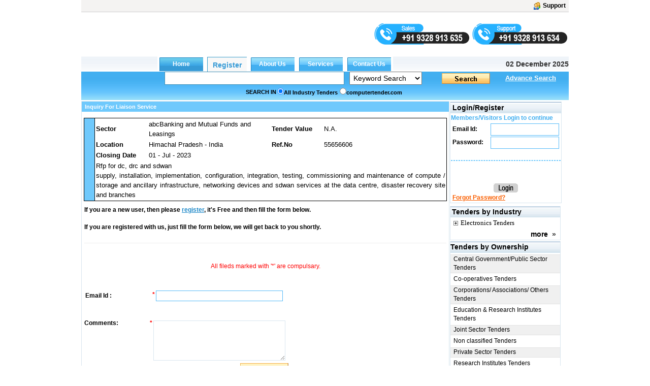

--- FILE ---
content_type: text/html; charset=utf-8
request_url: https://www.computertender.com/Inquiry.aspx?svid=1&srno=57903928
body_size: 45689
content:

<!DOCTYPE html PUBLIC "-//W3C//DTD XHTML 1.0 Transitional//EN" "http://www.w3.org/TR/xhtml1/DTD/xhtml1-transitional.dtd">

<html xmlns="http://www.w3.org/1999/xhtml">
<head id="ctl00_Head1"><link id="ctl00_MyStyleSheet" rel="stylesheet" type="text/css" href="../app_themes/skybluetheme/common.css" /><title>
	Computer Hardware And Networking Tenders From India
</title><meta name="rating" content="General" /><meta name="expires" content="never" /><meta name="charset" content="ISO-8859-1" /><meta name="distribution" content="Global" /><meta name="robots" content="INDEX,FOLLOW" /><meta name="revisit-after" content="1 Days" /><meta content="text/html; charset=iso-8859-1" http-equiv="Content-Type" /><meta name="verify-v1" content="bosp4zBckJ7FhsZgIqlCnuJYhIcglSEdKPLsS7lxQt0" /><meta name="viewport" content="width=device-width, initial-scale=1, maximum-scale=1, user-scalable=no" />

    <script src="js/jquery-1.4.2.js" type="text/javascript"></script>
    <script src="js/jquery.autocomplete.js" type="text/javascript"></script>
    <link href="js/jquery.autocomplete.css" rel="stylesheet" type="text/css" />
    <script src="js/jquery.cycle.all.js" type="text/javascript"></script>
    <script src="js/custom.js"></script>
<meta name="keywords" content="International Computer Tenders, Computer Supplies And Manufacturing Tenders, Computer Eprocurement Tenders,computer Networking Tenders, Results." /><meta name="description" content="Tenders For Computers Tenders In India Computer Hardware Tenders,
tender Document  For Supply &amp; Installation Of Desktop And Computer" /><meta name="copyright" content="Copyright ?2009 e-Procurement Technologies Ltd All rights reserved. " /><meta name="google-site-verification" /><style type="text/css">
	.ctl00_menu1_menu1_0 { background-color:white;visibility:hidden;display:none;position:absolute;left:0px;top:0px; }
	.ctl00_menu1_menu1_1 { text-decoration:none; }
	.ctl00_menu1_menu1_2 { width:95%; }
	.ctl00_menu1_menu1_3 {  }
	.ctl00_menu1_menu1_4 { height:30px;width:159px; }
	.ctl00_menu1_menu1_5 { height:30px; }
	.ctl00_menu1_menu1_6 { border-style:none; }
	.ctl00_menu1_menu1_7 { height:30px;width:138px; }
	.ctl00_menu1_menu1_8 { width:138px; }
	.ctl00_menu1_menu1_9 { border-style:none; }
	.ctl00_menu1_menu1_10 {  }
	.ctl00_menu1_menu1_11 { border-style:none; }
	.ctl00_menu1_menu1_12 { height:30px;width:159px; }
	.ctl00_menu1_menu1_13 { border-style:none; }
	.ctl00_menu1_menu1_14 { height:30px;width:138px; }
	.ctl00_Classification_tree_0 { text-decoration:none; }
	.ctl00_Classification_tree_1 { color:Black;font-family:Tahoma;font-size:10pt; }
	.ctl00_Classification_tree_2 { padding:0px 0px 0px 0px; }
	.ctl00_Classification_tree_3 { font-weight:normal; }
	.ctl00_Classification_tree_4 {  }
	.ctl00_Classification_tree_5 { color:#5555DD; }
	.ctl00_Classification_tree_6 { padding:0px 0px 0px 0px; }
	.ctl00_ucState_treeView2_0 { text-decoration:none; }
	.ctl00_ucState_treeView2_1 { color:Black;font-family:Tahoma;font-size:10pt; }
	.ctl00_ucState_treeView2_2 { padding:0px 0px 0px 0px; }
	.ctl00_ucState_treeView2_3 { font-weight:normal; }
	.ctl00_ucState_treeView2_4 {  }
	.ctl00_ucState_treeView2_5 { color:#5555DD; }
	.ctl00_ucState_treeView2_6 { padding:0px 0px 0px 0px; }

</style></head>

<script type="text/javascript">
    function setHomepage() {
        if (document.all) {
            document.body.style.behavior = 'url(#default#homepage)';
            document.body.setHomePage('computertender.com');
        }
        else if (window.sidebar) {
            if (window.netscape) {
                try {
                    netscape.security.PrivilegeManager.enablePrivilege("UniversalXPConnect");
                }
                catch (e) {
                    alert("this action was aviod by your browser,if you want to enable,please enter about:config in your address line,and change the value of signed.applets.codebase_principal_support to true");
                }
            }
            var prefs = Components.classes['@mozilla.org/preferences-service;1'].getService(Components.interfaces.nsIPrefBranch);
            prefs.setCharPref('browser.startup.homepage', 'computertender.com');

        }
    }

</script>


<body>
    <form name="aspnetForm" method="post" action="./Inquiry.aspx?svid=1&amp;srno=57903928" id="aspnetForm">
<div>
<input type="hidden" name="__EVENTTARGET" id="__EVENTTARGET" value="" />
<input type="hidden" name="__EVENTARGUMENT" id="__EVENTARGUMENT" value="" />
<input type="hidden" name="ctl00_Classification_tree_ExpandState" id="ctl00_Classification_tree_ExpandState" value="c" />
<input type="hidden" name="ctl00_Classification_tree_SelectedNode" id="ctl00_Classification_tree_SelectedNode" value="" />
<input type="hidden" name="ctl00_Classification_tree_PopulateLog" id="ctl00_Classification_tree_PopulateLog" value="" />
<input type="hidden" name="ctl00_ucState_treeView2_ExpandState" id="ctl00_ucState_treeView2_ExpandState" value="" />
<input type="hidden" name="ctl00_ucState_treeView2_SelectedNode" id="ctl00_ucState_treeView2_SelectedNode" value="" />
<input type="hidden" name="ctl00_ucState_treeView2_PopulateLog" id="ctl00_ucState_treeView2_PopulateLog" value="" />
<input type="hidden" name="__VIEWSTATE" id="__VIEWSTATE" value="/[base64]/[base64]/11OTWoZbWBmCZmZ6qf7uWeQyTVS7Wc" />
</div>

<script type="text/javascript">
//<![CDATA[
var theForm = document.forms['aspnetForm'];
if (!theForm) {
    theForm = document.aspnetForm;
}
function __doPostBack(eventTarget, eventArgument) {
    if (!theForm.onsubmit || (theForm.onsubmit() != false)) {
        theForm.__EVENTTARGET.value = eventTarget;
        theForm.__EVENTARGUMENT.value = eventArgument;
        theForm.submit();
    }
}
//]]>
</script>


<script src="/WebResource.axd?d=jV9QAwf7H9qQ24z9_EsV5ZvI64rslV5992X4V5-Hcpi9B-Ei1z1L00HS0q1c8ATyMusUPcUEKxaU02OorB2oMEp5N1wWm4JEe569i3rwSu01&amp;t=638901724312636832" type="text/javascript"></script>


<script src="/WebResource.axd?d=BrCSNec68I-Z0Nnsm_WphZSR3WGe3NaT8E5mbCa_9NL_yL27Y4Gy4vPvrdHtX_Bzfqk9cbxZjFJC9Mgjc59hO-J6VKHoN7BTYAuoQoX-fW01&amp;t=638901724312636832" type="text/javascript"></script>
<script src="/WebResource.axd?d=wCILH-PRF3f_oIs_j-46qS7i3SgAIh0GZID5shhwsHa6KsMXq5Il1-8llK97rzwHmNECjAapKaZeNebnMTU1kuz5rABmNz6AItBc_1_uUr01&amp;t=638901724312636832" type="text/javascript"></script>
<script type="text/javascript">
//<![CDATA[

    function TreeView_PopulateNodeDoCallBack(context,param) {
        WebForm_DoCallback(context.data.treeViewID,param,TreeView_ProcessNodeData,context,TreeView_ProcessNodeData,false);
    }
var ctl00_Classification_tree_Data = null;var ctl00_ucState_treeView2_Data = null;//]]>
</script>

<div>

	<input type="hidden" name="__VIEWSTATEGENERATOR" id="__VIEWSTATEGENERATOR" value="458EA4E3" />
	<input type="hidden" name="__EVENTVALIDATION" id="__EVENTVALIDATION" value="/wEdAJQCySZzUkqs9z0TFKWAlE+ZeqinJq0g5AaSfLLfqsqGKM/2G+Mc/Rf2HwKSP8hYeiBdkVXjK/AIXN8497XxoIwppJZFpfxefOPgFFu0PnyNBs5FacebkRXjC9XkSz/EOdbqXmcuuWMWgaKZifYmop0k/i7Fn93kzXKnuON2bLx0YqgzlnEE3kHlTeBpEZcLnOWfUP8SmaDaCxmuNpbl1WD5ZWx/d4CQMZdhUVjCVYYU8/w3ZV2V04LEtee+W3uvCuCEi1rwYWlyFp/uF54aoinHp2LTOqkMKMZUrI8STMCumE5oEWjEUcyh1GhlY1tLZhuI3Ki+SLzRDXjtGKFoT81pOg/XJAvJhZdxeCt2uGRs+WIIzXJ+5hT4axgtUuICJSt4/41OHsU5tyrhZUykLeknXhuJ926NKJs4PPaUc35EfPqmskoHMH0VihkfB74Q/wMawYkZJz4DxZw4Oywg/mlmKUtu/vDsw3EcGpDVmegSIHoRXpSOGfisj6nWGxUxX2GwAyoKwKIIdCfYYEPEEAdcNXRKhqmqy1VF4nPmB9EHgJygdr98JaC/A24Ws4aVm1WXHuqUVhALxds/ZC1TQVSmaZjV91aXQ5/Ewawis0wptWaiN9w7FxkeXwXUwIJNjWghoBa+smq3PHiMiEB1phPoRyfilIvpABqBCsYyf/agEVDIYxJuGJ4qQJdB2HRM0aM/og2ou1sXfTOwuvfqUz3AwLXldlfV/aWWxC75X0bez2PrQtXg0s5Po63j3E9V7n8TcHr2YudzBtteO0NKFiFpVr0qNYKKLe27FibxxxdzxomTflk/kZn91om5lTypjFEImAnBnbxfOP4FnzFND9MK6ehqpVakiI9nr2S6xiUoFymsO9kRmxAtQPKVZ4oGaZPP7nwQxKSYKDs/BWX+7V7jXLOE64wHvp6G21/IrOpFllcaUIqKAAItBpKBNgcxIRuxe1/h4JjbuRR0oZVM+mXLCP5q9drLR+fvNg7GSkhGm4ya40sfk/AGh+6Ix/JGcQivT8OXngmjQ9lcI76Ra37s21tJ1aBWubiu5z0jfvlZYsR7qapDCSFA+UfrG0pMXwk/wxyyew2ioNt3f0hMF7F3n4O7FzyrCveYaLXvN55IRyEQDRTvs3HglqZB3Usfu7aVhIlCFlRDcYNliGyeHCgC4iKG8181YPPuhYJoqXaf8ehkOgdE75kCuS2+/n7EZp/Q5taN9IxZXN5vSV8PJlCnb6At9mdVHh0CQ0J4dQrfp1wxh/NOciACtDI2eQlfuWxUTvrsNF2dsH+65fP5pb5ZkSAg2Cc3j6i7dxD91dJYwdsEYI9rzok3xXB/olOFLyUgctAzUay4+mNgIh9YoQAcQy89Kj9Ak3Nu1bYcCNNA5RHn9X3lUPcfO/XMfyKA05Udbj8A0nmD0yg/aWXBo6jYAAbi2cpOY/I46hOxY9czlM7PdPiGKQGMFD8nSFKLaiCd0fydYqvN197USyoZUUzYNeXyHQrvbv1Li+sgrae/ePSOlPjilk6PJzPC8dNulsrqazbbgS+fc7trIrWtwatxOS7cmXowVQZB+hqbI0t3K+nj43mArILtsdlWSMpaGY4Zsfwmp2202uUGzFPCRoqUU5tWrDWoNBNR6wJYktHSCrJeR6yDUTSnrq1qnbMECv6vXNqzHZe9/WFeJXgxdvTFb1TBM2oGbPF3VF9mq9/R2SfgD9CFcU0T80YYKatHVhJzzpHGKQ8ElESOI7i1bvWTSJ4jOHo6dsd0OhxaR9U/mn0k8zXpFGkOj+x3/W8OEsmzr9dTMwrKO+jEtLn57RfCf4OesRak3duLo9Rjv8J5dcHVr8YzTywDcnJV1mtuC619LWJD4jtU/eyER15ZyyerjCCQWtM/4d+IQ7kKVz+7vqbBRIshpxCBc9FhDXp8vh1sHBzv8B4xMXyz/B9p42BSfSlDXzUTM8IVEgDsO4RcqnADSWyuNPAQMInsOORVpUcy5TOKnJFfKyk45Z23R3+nkQl4dNVsr9DN4uQxI/kL5YYe9S3s1HtdB9xLUP27PFVZ0dD92tymkGS7WH6k1XHJXuzSY3P/XMUy3KLr/FsI1qd6E5U2P0D+uJJ1ZrDIwuapXFjbi1sppRSyPpjPqMLkrIqiuM8hRIAvKnGcTStPEJ4KKAw+mgMTLyyU2RiNJTpallztINQQsKEbUEkA35EqUB3dlNjnrvUjLe9c5sk/xnnM9lGlwVfdixxiXO8lliiIrhSTNtsIpqbx/Yt712Yh09n8iVXf6kfIzOjj6jv7spdyuRwWRdLhroEccC0nHao283nZcwlyZMEmDsCBtgvAKO1aDK7/xY7D0CGHRC7GSPOUm43lyeJSgZexTZbiVkpjQfN0NTt20v47B9qhDYFUxB8+XYQWkqdDT6PRiaRmdZHSwM7fiA/3uJZycZ27430VQMjtdjzHibehWXV8hYjpIRmHTLVnUaDGHE10PG9OyIE6kBY3fXD2Jy91VbBYjAFF/jamuQXl4AYwgUHP+lg4L07rstx4k+CRSsazARY5r/SasXpO68aHu9n8Kohx8jNsEjCM/ZWAdt0sof7ibTG9nyFdezAdmI9PebcRnJDbgBfKg0Msxj/b86TTYh4ErmYCEy8b+Bn6XEHxYPesEuUdBZGgPpDHIYFeC7Bu56CfyJ4lRMaqtSIEP8jFRrhMuPm9sxz0x+e/yW41AC6mBKNJ3F9fLQ5z1srxiTAI73KQP0NxS37Ld5gareKPmBCo3UWMmxL6kov12dZR26S2lK8LhFg8X0yChwFTm65uBVv93UIdLWoK/W65GPOFQuP4fQHsHNdYSVydsfsAYk0CilhC634pqzheT4FpVmki3GVSBQ92ZxNloD8AldNzZ/y8wkPK3cZ5P/e3kWPMgY/pPhRWuTfnB9j2ajhal4pQ26wG+cDOHyHJtunSD/XBgdvxlYX3sYi3YNUUWCydQXlwf+wcmLZgGKx4pksC1Pki8ugyO/DP5InMS3piUXAnT/D4CHsxofiMcoMGgw4Uh9M5wHI5TvjDploaDcn26lVQ6UxC1/FGxaIIbgsFOHpKq15Dax2W2Kabg87i/Efg9Io0i5Zq+iCuWbXgzUo+aKavPPNo5B4euVRk8FxKyrrSrXfRR3IsAIDjOkUBmURUmI0U7JRUI9HO10cXkILa93T187LMldNDVyUdWSmQFGXqAHMtq+hqRn4eA6Pv6vOOhKgPfF0a20tmkNAZNYrgoXdY9FLUo3Y2i7Ohe7s8L8sinQfyIOFsmpGv/FCB/0B9wsLYtY4GdYPbVDyEeMut/wtLmbLy7YKGeaYs5xDtad5oig2AZRqJgpGC0cuTWkBFWd2qAUdaMAA0XsiytqfLxWDpOC/3k7/4r5a1mQlAcfJCA/zZAeoToq1XIypMq+OLQ4L3LmhfO++Ow73SfMd8khN2OAS23u37So8ibey7qKMmzcjMr5PkxIAfq9zYG4wdxQBV3AowBnks9UL3KT5oorPKzhS5L4E/JYCpqsR5LTGG9uxf6ebVPHESLDQ6W1rxec820OHptIpNmdT+b8+1/qSOuy1NhkGTUfKV5y8YYFtt0Jp0nVRu1E71uU3wZsE6KPfRS1OvIOVNCTmMQxajCuNM1en8KLm4U3bQfB5I6ittLCOxIoLmUtd5YEG19WogKyl+RKSJVXjU3EO1I3m2PS6jjeoq+16bmO97mSdVhJ22/+py/eSINHbkxvXxQ+fKIALYa0yvF9LDAmKHEydnkk1AJcn6/RgchQff2atxSXJA4rddLNgTYNJE7VZ+a5JN54M9/2Zrwm3x9XQpIGZTE4COZIcob/5NpsZ7bkSQDz+1EGa6zrr8C4VH2itJKqL/VG9UFItNZhNfKkwRHBdZH6dM+3tDP1+wNDYDAAZX39D9FlwFHU+N5tsijKEGtNn73NaiUDkpvGMtFzK5M1tNh0SSB2oLpQN2wx6/z446aZF5pP82aNvESf9C8RvtqVwZCuJHlj89gZyon7HTMApD+DzZhykD9a1Taj4tv9AGYLlLQIcWwcbHShWAFrL7lojj5YMC6zaZSiSLNCGbRLBm00qeLa/bf+HE8C/wDEZn3fIX9dgV9SfJDqAFsXB2KoAKBRDWjgfkI6O6u5htXOYvMFUN433OgiWlLFNF1xyLvVYpZPRb508fm2pyhwpdm14iv4ez4GiaKKZXypi7lN40V/b+wMRvuvnUZL4tk/RBHG/pi5H7gkrL4CxvyJf/zDInGVmo6QPbQ24viuyea6UKMtVTyNvlfDVUQaX48s1mIeUeSeqwCQPSgCAv/EpFcX1MN48f5XVnFA8ngL67xEzEDpsaKZSxeZQ/C8TBg8liLK+y4jpCa1Lb2wB/DpwCsf6ksk2LhjuWzUgIA9MVs1gB/DuOz4OWMkImkWoJ+lVVnL3ga1xB2ar6f38w27+IQN8hIO31v442bXBZiPhPlpLdPjR5RdCNpOnGQcfczMjCYItDKPiDOG/AXbw+ZFuO1d1+EYpMoxES9Azfu015aPNeiUEZYvlsZvhYq8nvkpF9cvN0thdwePD1N6zm0ok7MUdoS4UClljrmNJh6n+tFOzkFpxlLtLQgKBNG7saBV5PKLkzx1MV/2tmi0B58Z7UaokY3FsV+RXWSGwpwYh7F+H8JcAoCEwjb3/06R3sokefs+gel/[base64]/gMzwAy4uzCu7a2YVJ0ECh8UmBAjlWzWjJuwqmU6AAgw0PXAJBJGwRchdak6yKMNIvm+W9FeSM9/cwgzO//hz9wGHx4o0JLhKLp7TUNH3AGpqoPIHgxKowbwAU04M9Hw/4Pw3422Ax166stz6e477GXuDq61KKMR7kaXqZIWj8/1vdLupg3afpShURczu+SLqpdbHyOlt0SX8jPuxDOb6HS3LAK5Tlvip5/tFm8xI7Eqr/EpvfYWY21CSA0sL/qBAZTtDV5bEhM3arKuKUCh4DVawUcIlVP126p0w+W2DyEkNPo24GSQQxFQs/xW5l/cECPOzZb1//SCki/p/NRyNyjpkbqkddy/qiDwKgJZGReCpFOw5y4D8yNkjSZ25ro7dS6G5R91xEDw6jL5mfqd4YwkvxENo15caFmbbP2QXTPjE7FM055zPokzNCgTeWBYyoG9/Dh4CUTQrReRfQ6SfA+HPb7gTRXprKTJhaBFFup8+H5ugPMLa/Y0I85mdhnA6b5jP8P7uGh1amkjLeY8pX7B9dRRA+ckeYCYAI5sRHmv0Jqd+CwORWHLs2afJMz9ym6d55AblIHI0UXegPq0Hm550MSDuDCm3GBOmv/I7JprLmmTCxoC4QKQ5IOrpn0WM36zlTJYEtef83hBgFM1jZaUHSemJKG2KmPU6Qv1otX9fpoLt3OD8W47AFB+Syv0y4/83FRify089MphC3gchk4V+AePHapNkJuRPilM28oLFr3Gw91GBx4DzNjys0/X6fU2Py/TD28qsTxgQSobjl8A7m/BhQ4qp6nr/PtHTHC20jeYXa0Iz/R9bZQ7INSpE9NLBXOLc2Afm4nglNXoXq7UGs/BmLvUrETYamNR1SO5wiV6TbP1m1Zxp/h0vLEvW23qH6XsYogWg+EP2HfAGkwDP2CldVfeHKPMwLeODaRcCcbZqWB2/qCirRWqOi6buZTnfwtnCV+sjzbvG4iXZBItvFLehI0Q1MvpU8K7wh6zOMx6LsuI4A/+i6pKfoeoX/rqYJwCsugi9kkLxARo=" />
</div>

        <div id="wholepage" class="wholepage">
            

            <div id="header">
                <div class="header90">
                    <div class="utility">
                        <table style="width: 100%" align="left">
                            <tr>
                                <td align="left" style="width: 50%">
                                    
                       
                                </td>
                                <td align="right" valign="top" style="width: 50%">
                                    
                                    
                                    <a title="Support" href="ContactUs.aspx" class="regtext_b">
                                        <img alt="Support" title="Support" src="App_Themes/LightorangeTheme/images/support_icon.gif" border="0" align="top" height="15px" /><b style="margin-left: 5px; margin-right: 2px;">Support</b></a></td>
                            </tr>
                        </table>


                    </div>

                    <div>
                        <table style='width: 100%'>
                            <tr>
                                <td align="left" style="width: 22%" valign="top">
                                    

                                    

                                </td>

                                <td style="width: 78%" valign="top" align="center">
                                    <div id="ctl00_covid1" style="margin-right: 0; text-align: right;">
                                        
                                            
                                            
                                             
                                           
                                            

                                            
                                          
                                            

                                                                  
                                            
                                            
                                        
                                         

                                                <div class="quick-mobile-contact-web">
                                                 <img id="salescall" src="/images/sales-mobile-number.png" alt="sales" title="sales" style="cursor: pointer; margin-top: 20px;"/>
                                                 <img id="supportcall" src="/images/support-mobile-number.png" alt="support" title="support" style="cursor:pointer; margin-top: 20px;"/>
                                               </div>
                                                <div class="quick-mobile-contact-mobile">
                                                  <span class="sales-no"><span class="lab">Sales :</span><a href="tel:+919328913635"> +91 9328 913 635</a></span> <span class="brack">|</span>
                                                  <span class="support-no"><span class="lab">Support :</span> <a href="tel:+919328913634"> +91 9328 913 634</a></span>
                                                </div>
</div>

                                    <div id="ctl00_divrepublicday" style="margin-right:0;text-align:right;display:none;">
                                        <a href="RegistrationProcess.aspx" target="_blank">
                                            <img src="/images/holi.jpg" alt="Happy Republic day" title="Happy Republic day">
                                        </a>
                                    </div>

                                    
                                    <div style='margin-right: 0; text-align: right; display: none;'>
                                        
                                        
                                        
                                    </div>
                                    

                              
                                         
                                </td>

                            </tr>

                        </table>
                    </div>
                </div>
            </div>
            

            <div class="SearchTab" id="search">

                <table width="960" border="0" cellspacing="0" cellpadding="0">
                    
                    
                    <tr>

                        <td style="width: 962px" cssclass="regtexthyper" id="noAppendMenu">
                            <table id="ctl00_tblMenu" cellspacing="0" cellpadding="0" border="0" border="0" style="width:960px;border-collapse:collapse;">
	<tr>
		<td class="topmenu_line"></td><td id="ctl00_tdHome" align="Center" style="border-width:0px;"><input type="submit" name="ctl00$btnHome" value="Home" onclick="javascript:WebForm_DoPostBackWithOptions(new WebForm_PostBackOptions(&quot;ctl00$btnHome&quot;, &quot;&quot;, true, &quot;&quot;, &quot;&quot;, false, false))" id="ctl00_btnHome" title="Home" class="global" style="border-width:0px;font-weight:bold;" /></td><td id="ctl00_tdRegister" align="Center" style="border-width:0px;"><input type="submit" name="ctl00$btnRegister" value="Register" onclick="javascript:WebForm_DoPostBackWithOptions(new WebForm_PostBackOptions(&quot;ctl00$btnRegister&quot;, &quot;&quot;, true, &quot;&quot;, &quot;&quot;, false, false))" id="ctl00_btnRegister" title="Register" class="register-link" style="border-width:0px;font-weight:bold;" /></td><td id="ctl00_tdGbl" align="Center" style="border-width:0px;"><input type="submit" name="ctl00$btnaboutus" value="About Us" onclick="javascript:WebForm_DoPostBackWithOptions(new WebForm_PostBackOptions(&quot;ctl00$btnaboutus&quot;, &quot;&quot;, true, &quot;&quot;, &quot;&quot;, false, false))" id="ctl00_btnaboutus" title="About Us" class="indian" style="border-width:0px;font-weight:bold;" /></td><td id="ctl00_tdservice" align="Center" style="border-width:0px;"><input type="submit" name="ctl00$btnService" value="Services" onclick="javascript:WebForm_DoPostBackWithOptions(new WebForm_PostBackOptions(&quot;ctl00$btnService&quot;, &quot;&quot;, true, &quot;&quot;, &quot;&quot;, false, false))" id="ctl00_btnService" title="Services" class="indian" style="border-width:0px;font-weight:bold;" /></td><td id="ctl00_tdInd" align="Center" style="border-width:0px;"><input type="submit" name="ctl00$btncontactus" value="Contact Us" onclick="javascript:WebForm_DoPostBackWithOptions(new WebForm_PostBackOptions(&quot;ctl00$btncontactus&quot;, &quot;&quot;, true, &quot;&quot;, &quot;&quot;, false, false))" id="ctl00_btncontactus" title="Contact Us" class="indian" style="border-width:0px;font-weight:bold;" /></td><td class="topmenu_last">
								&nbsp;<b>02 December 2025</b>
                                    </td>
	</tr>
</table>
                        </td>
                    </tr>
                    
                    <tr>
                        <td class="centermenu" style="width: 962px">
                            


<script language="javascript" type="text/javascript">
    $(document).ready(function() {
        $("#ctl00_ucsearch1_txtsearchText").autocomplete("/Controller/AutocompleteData.ashx");

        $('#ctl00_ucsearch1_drpSearch').change(function() {

            $("#ctl00_ucsearch1_txtsearchText").unautocomplete();

            val = $('#ctl00_ucsearch1_drpSearch').val();

            if (val.toString() == "3") {
                $("#ctl00_ucsearch1_txtsearchText").autocomplete("/Controller/AutoCompleteIndustry.ashx");
            } else if (val.toString() == "4") {
                $("#ctl00_ucsearch1_txtsearchText").autocomplete("/Controller/AutoCompleteProducts.ashx");
            } else if (val.toString() == "5" || val.toString() == "6") {
                $("#ctl00_ucsearch1_txtsearchText").autocomplete("/Controller/AutocompleteData.ashx");
            } else {
                $("#ctl00_ucsearch1_txtsearchText").unautocomplete();
            }
        });

    });
</script>



<script language="javascript" type="text/javascript">
    function trimString(str) {
        str = this != window ? this : str;
        return str.replace(/^\s+/g, '').replace(/\s+$/g, '');
    }
    function validateSearch() {
        String.prototype.trim = trimString;
        if (document.getElementById("ctl00_ucsearch1_txtsearchText").value.trim() == "") {
            alert("Please Enter Searchtext");
            document.getElementById("ctl00_ucsearch1_txtsearchText").value = ""
            document.getElementById("ctl00_ucsearch1_txtsearchText").focus();
            return false
        }

        if (document.getElementById("ctl00_ucsearch1_txtsearchText").value.length <= 2) {
            alert("Please Enter Search text more then 2 Character");
            document.getElementById("ctl00_ucsearch1_txtsearchText").value = ""
            document.getElementById("ctl00_ucsearch1_txtsearchText").focus();
            return false;
        }
        if (document.getElementById('ctl00_ucsearch1_drpSearch').selectedIndex == 0) {
            var str, reg, i, ch
            str = document.getElementById('ctl00_ucsearch1_txtsearchText').value.trim();

            reg = /[0-9]+/;

            for (i = 0; i < str.length; i++) {
                ch = str.charAt(i);

                if (!reg.test(ch)) {
                    alert("Enter Only numbers (0-9)");
                    document.getElementById('ctl00_ucsearch1_txtsearchText').value = ""
                    document.getElementById('ctl00_ucsearch1_txtsearchText').focus();
                    return false;
                }
            }
        }

        return true;
    }

    function Press(e) {
        //alert(e.keycode);
        //alert(e.which);

        if (e.keycode == 13 || e.which == 13) {
            //alert("Go")
            document.getElementById("ctl00_ucsearch1_searchbt").click();
        }

    }    

</script>

<table width="100%" id="table2" cellpadding="0" cellspacing="0" style="border-collapse: collapse;">
    <tr>
        <td align="right" valign="bottom">
            <div style='float: left; text-align: center; padding-left: 50px;'>
                
                &nbsp;&nbsp;</div>
            <input name="ctl00$ucsearch1$txtsearchText" type="text" id="ctl00_ucsearch1_txtsearchText" class="TB_border src-main" onkeypress="return Press(event)" size="35" value="" onkeydown="if(event.which || event.keyCode){if ((event.which == 13) || (event.keyCode == 13)) {document.getElementById(&#39;ctl00_ucsearch1_searchbt&#39;).click();return false;}} else {return true}; " style="width:316px;border-right: #418fb4 1px solid; padding-right: 3px; border-top: #418fb4 1px solid;
                padding-left: 3px; font-size: 13px; padding-bottom: 3px; border-left: #418fb4 1px solid;
                width: 354px; padding-top: 3px; border-bottom: #418fb4 1px solid" />
        </td>
        <td align="left">
            <select name="ctl00$ucsearch1$drpSearch" id="ctl00_ucsearch1_drpSearch" class="ts" style="width:143px;">
	<option value="1">Ref No.</option>
	<option value="3">Industry</option>
	<option value="4">Product</option>
	<option selected="selected" value="38">Keyword Search</option>
	<option value="5">Word Search</option>
	<option value="6">Exact Phrase</option>
	<option value="9">State</option>

</select>
        </td>
        <td valign="bottom" align="left">
            <a onclick="return validateSearch();" id="ctl00_ucsearch1_searchbt" class="search_button" href="javascript:WebForm_DoPostBackWithOptions(new WebForm_PostBackOptions(&quot;ctl00$ucsearch1$searchbt&quot;, &quot;&quot;, true, &quot;&quot;, &quot;&quot;, false, true))" style="display:inline-block;height:23px;width:100px;"></a>
        </td>
        <td colspan="2" align="left">
            <a class="regtext" href="./advancesearch.aspx?tt="><font size="2"
                color="White"><b style="text-decoration: underline;">Advance Search</b></font></a>
        </td>
    </tr>
    <tr style="width: 100%;">
        <td id="ctl00_ucsearch1_trSearchin" colspan="5" style="width: 100%">
            <table id="ctl00_ucsearch1_searchin" width="100%" cellpadding="0" cellspacing="0">
	<tr>
		<td style="width: 40%;" align="right" valign="middle">
                        <b class="regtext_white">SEARCH IN</b>
                    </td>
		<td width="60%" valign="top">
                        <table height="100%" cellpadding="2" cellspacing="0" align="left">
                            <tr>
                                <td id="ctl00_ucsearch1_TableCell6" align="left" valign="top" style="height: 20px;">
                                    <span class="regtext_white" style="font-weight:bold;"><input id="ctl00_ucsearch1_rdall" type="radio" name="ctl00$ucsearch1$sort" value="rdall" checked="checked" /><label for="ctl00_ucsearch1_rdall">All Industry Tenders</label></span>
                                </td>
		
                                <td id="ctl00_ucsearch1_TableCell5" align="left" valign="top" style="height: 20px">
                                    <span class="regtext_white" style="font-weight:bold;"><input id="ctl00_ucsearch1_rdverticle" type="radio" name="ctl00$ucsearch1$sort" value="rdverticle" /><label for="ctl00_ucsearch1_rdverticle">computertender.com</label></span>
                                </td>
		
                                
                            </tr>
                        </table>
                    </td>
	</tr>
</table>

        </td>

    </tr>
</table>

                        </td>
                    </tr>
                    
                    
                    <tr>
                        <td style="width: 962px">
                            <table width="100%" border="0" cellspacing="0" cellpadding="0">
                                
                                
                                
                            </table>
                        </td>
                    </tr>
                    
                    
                </table>

                <table width="100%">
                    <tr>
                        <td width="40%" align="left" height="10%" colspan="regtext_b">
                            <span id="ctl00_lblText2" style="font-weight:bold;"></span></td>
                        <td align="right" width="33%" height="10%" colspan="regtext_b"></td>
                        <td width="27%"></td>
                    </tr>
                </table>
            </div>

            <div id="main">
                
    
            <input type="hidden" name="ctl00$ContentPlaceHolder1$hdnser" id="ctl00_ContentPlaceHolder1_hdnser" />
            <table cellpadding="4" cellspacing="0" width="100%" class="borderStyle">
                <tr style="height: 15">
                    <td style="width: 30%;" align="left" class="title">
                        &nbsp; <b>
                            Inquiry For Liaison Service
                        </b>
                    </td>
                </tr>
                <tr>
                    <td style="width: 100%">
                        <table style="width: 100%">
                            <tr id="ctl00_ContentPlaceHolder1_trRegister" style="display: none;">
	<td class="regtext" style="text-align: justify; height: 67px;">
                                    If you are registered with us, just fill the form below, we will get back to you
                                    shortly.<br />
                                    <br />
                                    <b>If you are a new user, you can still fill the form below &amp; subsequent </b>
                                    <a id="ctl00_ContentPlaceHolder1_lnkbtnReg" href="javascript:WebForm_DoPostBackWithOptions(new WebForm_PostBackOptions(&quot;ctl00$ContentPlaceHolder1$lnkbtnReg&quot;, &quot;&quot;, true, &quot;&quot;, &quot;&quot;, false, true))" style="font-weight:bold;color: blue">registration</a>
                                    <br />
                                    <br />
                                    <b>form. </b>
                                </td>
</tr>

                        </table>
                    </td>
                </tr>
                <tr>
                    <td>
                        <span id="ctl00_ContentPlaceHolder1_lblTenderBrief" class="regtext"><TABLE  align='center' style='BORDER-LEFT-COLOR: #000000; BORDER-BOTTOM-COLOR: #000000; BORDER-TOP-COLOR: #000000; BORDER-COLLAPSE: collapse; BORDER-RIGHT-COLOR: #000000' width='100%' border=1> <TBODY><TR><TD style=' VERTICAL-ALIGN: text-top; WIDTH: 3%;' class='text_bg'></TD><TD style='WIDTH:100%'><TABLE style='BORDER-LEFT-COLOR: black; BORDER-BOTTOM-COLOR: black; WIDTH: 100%; BORDER-TOP-COLOR: black; BORDER-COLLAPSE: collapse; BORDER-RIGHT-COLOR: black' border=0><TBODY><TR height=15><TD style='WIDTH: 15%' align=left><font style='FONT-SIZE: 10pt;color:black;text-decoration:none;FONT-FAMILY: Arial;'><B>Sector</B> </font> </TD><TD  style='WIDTH: 35%;font-weight:normal' align='left'><font style='FONT-SIZE: 10pt;color:black;text-decoration:none;FONT-FAMILY: Arial;'>abcBanking and Mutual Funds and Leasings   </font></TD><TD  style='WIDTH: 15%' align=left><font style='FONT-SIZE: 10pt;color:black;text-decoration:none;FONT-FAMILY: Arial;'><B>Tender Value</B></font></TD><TD  style='WIDTH: 35%;font-weight:normal' align='left'><font style='FONT-SIZE: 10pt;color:black;text-decoration:none;FONT-FAMILY: Arial;'>N.A.</font></TD></TR><TR height=15><TD  align='left'><font style='FONT-SIZE: 10pt;color:black;text-decoration:none;FONT-FAMILY: Arial;'><B>Location</B></font></TD><TD  style='font-weight:normal' align='left'><font style='FONT-SIZE: 10pt;color:black;text-decoration:none;FONT-FAMILY: Arial;'>Himachal Pradesh - India</font></TD> <TD  align='left'><font style='FONT-SIZE: 10pt;color:black;text-decoration:none;FONT-FAMILY: Arial;'><B>Ref.No</B></font></TD><TD  style='font-weight:normal' align='left'><font style='FONT-SIZE: 10pt;color:black;text-decoration:none;FONT-FAMILY: Arial;'>55656606</font></TD> </TR><TR align=left height=15><TD ><font style='FONT-SIZE: 10pt;color:black;text-decoration:none;FONT-FAMILY: Arial;'><B>Closing Date</B></font></TD><TD style='font-weight:normal'><font style='FONT-SIZE: 10pt;color:black;text-decoration:none;FONT-FAMILY: Arial;'>01 - Jul - 2023</font></TD><TD ></TD><TD visible='false'></TD></TR><TR><TD style='WIDTH: 100%; TEXT-ALIGN: justify; font-weight:normal' colSpan=4><font style='FONT-SIZE: 10pt;color:black;text-decoration:none;FONT-FAMILY: Arial;'>Rfp for dc, drc and sdwan <br /> supply, installation, implementation, configuration, integration, testing, commissioning and maintenance of compute / storage and ancillary infrastructure, networking devices and sdwan services at the data centre, disaster recovery site and branches</font></TD></TR></TBODY></TABLE></TD></TR></TBODY></TABLE></span>
                    </td>
                </tr>
                <tr id="ctl00_ContentPlaceHolder1_tr1">
	<td style="width: 100%">                    
                        <table id="ctl00_ContentPlaceHolder1_trRegUser" width="100%">
		<tr>
			<td class="regtext_b">
                                    If you are a new user, then please
                                    <a onclick="return formvisible();" id="ctl00_ContentPlaceHolder1_LinkButton1" class="text" href="javascript:WebForm_DoPostBackWithOptions(new WebForm_PostBackOptions(&quot;ctl00$ContentPlaceHolder1$LinkButton1&quot;, &quot;&quot;, true, &quot;&quot;, &quot;&quot;, false, true))" style="font-weight:bold;text-decoration:underline;">register</a>, it's Free and then fill the form below.
                                    <br />
                                    <br />
                                    If you are registered with us, just fill the form below, we will get back to you
                                    shortly.
                                </td>
		</tr>
		<tr>
			<td style="width: 100%;" align="center" class="regtext">
                                    <hr class="menystyle1" />
                                    <br />
                                    <font color="red">All fileds marked with '*' are compulsary.</font>
                                </td>
		</tr>
		<tr>
			<td>
                                    

<table cellspacing="0" width="70%" >
<tr height="3px" bgcolor="#276F86"></tr>
    <tr>
        <td style="height: 86px" >
            <table id="ctl00_ContentPlaceHolder1_RegUser_tblRegUser" width="100%">
				<tr style="height:10px">
				</tr>
				<tr>
					<td class="regtext_b" style="width:26%">Email Id :</td>
					<td valign="top" style="width:1%"><b><font color="red">*</font></b></td>
					<td style="width:30%" align="left"><input name="ctl00$ContentPlaceHolder1$RegUser$txtRegEmailId" type="text" id="ctl00_ContentPlaceHolder1_RegUser_txtRegEmailId" class="TB_border" onblur="javascript:return chkemailid(ctl00_ContentPlaceHolder1_RegUser_txtRegEmailId,&#39;event&#39;,&#39;&#39;)" style="width:250px;" /></td>
					<td width="20%"></td>
				</tr>
				<tr>
					<td colspan="4" align="center"><font color="red"><label id="userExist" class="red-text-b"></label></font></td>
				</tr>
			</table>
			
        </td>
    </tr>
</table>

<script type="text/javascript" src="../js/RegisterJScript.js"></script> 

                                </td>
		</tr>
	</table>
	
                        <table id="ctl00_ContentPlaceHolder1_regOtherData" width="100%">
		<tr>
			<td colspan="3">
                                    </td>
		</tr>
		<tr>
			<td width="17%" class="regtext" style="height: 87px" valign="top">
                                    <b>Comments:</b>
                                </td>
			<td style="height: 87px" valign="top" align="right">
                                    <b><font color="red">*</font></b>
                                </td>
			<td style="height: 87px">
                                    <textarea name="ctl00$ContentPlaceHolder1$txtdetail" rows="2" cols="20" id="ctl00_ContentPlaceHolder1_txtdetail" class="borderStyle" style="height:79px;width:260px;">
</textarea>
                                </td>
		</tr>
		<tr align="center">
			<td colspan="3">
                                    <a onclick="return validtatesubmit();" id="ctl00_ContentPlaceHolder1_submit" class="submit_button" href="javascript:WebForm_DoPostBackWithOptions(new WebForm_PostBackOptions(&quot;ctl00$ContentPlaceHolder1$submit&quot;, &quot;&quot;, true, &quot;&quot;, &quot;&quot;, false, true))" style="display:inline-block;height:30px;width:100px;"></a>
                                </td>
		</tr>
	</table>
	
                    </td>
</tr>

                <tr id="ctl00_ContentPlaceHolder1_trCustomerForm" style="display: none">
	<td style="width: 100%">
                        <table style="width: 100%">
                            <tr>
                                <td style="width: 100%">
                                    


<link rel="stylesheet" href="../CSS/bootstrap.min.css" media="screen" />
<script type="text/javascript" src="../js/jquery-1.8.3.min.js"></script>
<script type="text/javascript" src="../js/bootstrap.min.js"></script>
<script type="text/javascript" src="../js/bootstrap3-typeahead.min.js"></script>
<link rel="Stylesheet" href="../CSS/typeahead.css" />
 <script src="js/jquery.autocomplete.js" type="text/javascript"></script>
    <link href="js/jquery.autocomplete.css" rel="stylesheet" type="text/css" />
<script language="javascript" type="text/javascript">
    function ShowStates(ddl) {
        document.getElementById('ctl00_ContentPlaceHolder1_CustomerMaster_txtGlobalState').value = '';
        document.getElementById('ctl00_ContentPlaceHolder1_CustomerMaster_txtCity').value = '';
    }
    function ShowCity(ddl) {
        document.getElementById('ctl00_ContentPlaceHolder1_CustomerMaster_txtCity').value = '';
    }
</script>

<script type="text/javascript">
    
    $(function () {
        $('[id*=ctl00_ContentPlaceHolder1_CustomerMaster_txtGlobalState]').typeahead({
            hint: true,
            highlight: true,
            minLength: 1
            , source: function (request, response) {
                var countryName = document.getElementById('ctl00_ContentPlaceHolder1_CustomerMaster_ddlCountry').options[document.getElementById('ctl00_ContentPlaceHolder1_CustomerMaster_ddlCountry').selectedIndex].text.trim();                

                $.ajax({
                    url: '/OT_AutoCompleteRegister.aspx/GetStates',
                    data: "{ 'prefix': '" + request + "','country':'" + countryName + "'}",
                    dataType: "json",
                    type: "POST",
                    contentType: "application/json; charset=utf-8",
                    success: function (data) {
                        items = [];
                        map = {};
                        $.each(data.d, function (i, item) {
                            var id = item.split('-')[1];
                            var name = item.split('-')[0];
                            map[name] = { id: id, name: name };
                            items.push(name);
                        });
                        response(items);
                        $(".dropdown-menu").css("height", "auto");
                    },
                    error: function (response) {
                        alert(response.responseText);
                    },
                    failure: function (response) {
                        alert(response.responseText);
                    }
                });
            },
            updater: function (item) {
                $('[id*=hfStates]').val(map[item].id);
                return item;
            }
        });
    });
    $(function () {
        $('[id*=ctl00_ContentPlaceHolder1_CustomerMaster_txtCity]').typeahead({
            hint: true,
            highlight: true,
            minLength: 1
            , source: function (request, response) {
                var countryName = document.getElementById('ctl00_ContentPlaceHolder1_CustomerMaster_ddlCountry').options[document.getElementById('ctl00_ContentPlaceHolder1_CustomerMaster_ddlCountry').selectedIndex].text.trim();                
                var stateName = $('#ctl00_ContentPlaceHolder1_CustomerMaster_txtGlobalState').val();
                $.ajax({
                    url: '/OT_AutoCompleteRegister.aspx/GetCities',
                    data: "{ 'prefix': '" + request + "','country':'" + countryName + "','state':'" + stateName + "'}",
                        dataType: "json",
                        type: "POST",
                        contentType: "application/json; charset=utf-8",
                        success: function (data) {
                            items = [];
                            map = {};
                            $.each(data.d, function (i, item) {
                                var id = item.split('-')[1];
                                var name = item.split('-')[0];
                                map[name] = { id: id, name: name };
                                items.push(name);
                            });
                            response(items);
                            $(".dropdown-menu").css("height", "auto");
                        },
                        error: function (response) {
                            alert(response.responseText);
                        },
                        failure: function (response) {
                            alert(response.responseText);
                        }
                    });
                },
                updater: function (item) {
                    $('[id*=hfCities]').val(map[item].id);
                    return item;
                }
            });
        });
</script>
<div class="text" style="width: 100%; text-align: center; font-weight: bold; font-size: 10pt;">
    
</div>
<table width="100%" align="center" class="FormOne">
    <tr>
        <td style="width: 10%">
        </td>
        <td colspan="3" width="80%" style="border-top-style: none; border-bottom-style: none;">
           <div id="ctl00_ContentPlaceHolder1_CustomerMaster_pnlRegister" onkeypress="javascript:return WebForm_FireDefaultButton(event, &#39;ctl00_ContentPlaceHolder1_CustomerMaster_imgbtnSubmit&#39;)">
		
            <table border="0" width="100%" align="center" cellpadding="2" cellspacing="0">
                <tr>
                    <td colspan="3" align="center">
                        <font color="#FF0000">(Fields marked with ' * ' are mandatory.)</font>
                    </td>
                </tr>
                
                <tr>
                    <td class="Grey" style="width: 320px">
                        <b class="regtext">Email ID</b> <font color="#FF0000">*</font>
                    </td>
                    
                    <td class="Grey" style="width: 416px">
                        <input name="ctl00$ContentPlaceHolder1$CustomerMaster$txtEmailId" type="text" maxlength="1000" id="ctl00_ContentPlaceHolder1_CustomerMaster_txtEmailId" class="TB_border" autocomplete="off" onblur="return validateEmailId()" style="width:290px;" /><font color="red"><label id="userExist1" class="red-text-b"></label></font>
                    </td>
                </tr>
                <tr style="display:none">
                    <td class="Grey" style="width: 320px">
                        <b class="regtext">Enter your Password</b>
                    </td>
                    <td width="1%" class="Grey">
                        <font color="#FF0000">*</font>
                    </td>
                    <td class="Grey" style="width: 416px">
                        <input name="ctl00$ContentPlaceHolder1$CustomerMaster$txtpassword" type="password" maxlength="1000" id="ctl00_ContentPlaceHolder1_CustomerMaster_txtpassword" class="TB_border" autocomplete="off" style="width:290px;" />
                    </td>
                </tr>
                <tr style="display:none">
                    <td class="Grey" style="width: 320px">
                        <b class="regtext">Retype Password</b>
                    </td>
                    <td width="1%" class="Grey">
                        <font color="#FF0000">*</font>
                    </td>
                    <td class="Grey" style="width: 320px">
                        <input name="ctl00$ContentPlaceHolder1$CustomerMaster$txtretypepassword" type="password" maxlength="1000" id="ctl00_ContentPlaceHolder1_CustomerMaster_txtretypepassword" class="TB_border" autocomplete="off" style="width:290px;" />
                    </td>
                </tr>
                <tr style="display:none">
                    <td class="Grey" style="width: 320px">
                        <b class="regtext">Hint Question</b>
                    </td>
                    <td width="1%" class="Grey">
                        <font color="#FF0000">*</font>
                    </td>
                    <td class="Grey" style="width: 416px">
                        <select name="ctl00$ContentPlaceHolder1$CustomerMaster$drpQuestion" id="ctl00_ContentPlaceHolder1_CustomerMaster_drpQuestion" class="TB_border" style="width: 295px">
			<option value=" What Is Your Pet Name ? "> What Is Your Pet Name ? </option>
			<option value=" What Is Your Oldest Cousin&#39;s Name? "> What Is Your Oldest Cousin&#39;s Name? </option>
			<option value=" What Is Your Birth Place? "> What Is Your Birth Place? </option>
			<option value=" What Is The First Name Of Your favourite Uncle? "> What Is The First Name Of Your favourite Uncle? </option>

		</select>
                    </td>
                </tr>
                <tr  style="display:none">
                    <td class="Grey" style="width: 320px">
                        <b class="regtext">Hint Answer</b>
                    </td>
                    <td width="1%" class="Grey">
                        <font color="#FF0000">*</font>
                    </td>
                    <td class="Grey" style="width: 416px">
                        <input name="ctl00$ContentPlaceHolder1$CustomerMaster$txtHintanswer" type="text" maxlength="200" id="ctl00_ContentPlaceHolder1_CustomerMaster_txtHintanswer" class="TB_border" autocomplete="off" style="width:250px;" />
                    </td>
                </tr>
                <tr style="display:none">
                    <td class="Grey" style="width: 320px">
                        <b class="regtext">Alternative Email ID</b>
                    </td>
                    <td width="1%" class="Grey">
                        &nbsp;
                    </td>
                    <td class="Grey" style="width: 416px">
                        <input name="ctl00$ContentPlaceHolder1$CustomerMaster$txtAltEmailId" type="text" maxlength="1000" id="ctl00_ContentPlaceHolder1_CustomerMaster_txtAltEmailId" class="TB_border" autocomplete="off" onblur="var altemail = ctl00_ContentPlaceHolder1_CustomerMaster_txtAltEmailId.value; var email = ctl00_ContentPlaceHolder1_CustomerMaster_txtEmailId.value; var altemail1 = altemail.toLowerCase(); var email1= email.toLowerCase(); var cnt = (altemail1.search(email1)); if (cnt == -1 ) {  chkAltEmailValid(ctl00_ContentPlaceHolder1_CustomerMaster_txtAltEmailId) } else  {  alert (&#39;EmailID and Alternative EmailID should be different !!&#39;);  ctl00_ContentPlaceHolder1_CustomerMaster_txtAltEmailId.value=&#39;&#39;;  ctl00_ContentPlaceHolder1_CustomerMaster_txtAltEmailId.focus();  return (false);  }" style="width:290px;" /><font color="red"><label id="userExist2" class="red-text-b"></label></font>
                    </td>
                </tr>
               
                <tr>
                    <td class="Grey" style="width: 320px">
                        <b class="regtext">Company Name</b><font color="#FF0000">*</font>
                    </td>
                    
                    <td class="Grey" style="width: 416px">
                        <input name="ctl00$ContentPlaceHolder1$CustomerMaster$txtCompanyName" type="text" maxlength="500" id="ctl00_ContentPlaceHolder1_CustomerMaster_txtCompanyName" class="TB_border" autocomplete="off" style="width:290px;" />
                    </td>
                </tr>
                <tr>
                    
                   
                    
                </tr>
                <tr>
                    
                    <input name="ctl00$ContentPlaceHolder1$CustomerMaster$txtLastName" type="text" id="ctl00_ContentPlaceHolder1_CustomerMaster_txtLastName" Value="" hidden="" />
                </tr>
                <tr style="display:none">
                    <td class="Grey" style="width: 320px">
                        <b class="regtext">Designation</b>
                    </td>
                    <td width="1%" class="Grey">
                        &nbsp;
                    </td>
                    <td class="Grey" style="width: 416px">
                        <input name="ctl00$ContentPlaceHolder1$CustomerMaster$txtDesignation" type="text" maxlength="100" id="ctl00_ContentPlaceHolder1_CustomerMaster_txtDesignation" class="TB_border" autocomplete="off" style="width:290px;" />
                    </td>
                </tr>
                <tr style="display:none">
                    <td class="Grey" style="width: 100px; vertical-align: top">
                        <b class="regtext">Address</b>
                    </td>
                    <td width="1%" class="Grey">
                        &nbsp;
                    </td>
                    <td class="Grey" style="width: 416px">
                        <textarea name="ctl00$ContentPlaceHolder1$CustomerMaster$txtAddress" rows="5" cols="20" id="ctl00_ContentPlaceHolder1_CustomerMaster_txtAddress" class="TB_border" autocomplete="off" style="width:290px;">
</textarea>
                    </td>
                </tr>
                <tr>
                    <td class="Grey" style="width: 100px">
                        <b class="regtext">Country</b><font color="#FF0000">*</font>
                    </td>
                    
                    <td class="Grey" style="width: 416px">
                        
                        <select name="ctl00$ContentPlaceHolder1$CustomerMaster$ddlCountry" id="ctl00_ContentPlaceHolder1_CustomerMaster_ddlCountry" class="TB_border" onchange="javascript:ShowStates(this);" style="width:255px;">
			<option value="93">Afghanistan</option>
			<option value="355">Albania</option>
			<option value="213">Algeria</option>
			<option value="1684">American Samoa</option>
			<option value="376">Andorra</option>
			<option value="244">Angola</option>
			<option value="672">Antarctica</option>
			<option value="268">Antigua and Barbuda</option>
			<option value="54">Argentina</option>
			<option value="374">Armenia</option>
			<option value="61">Australia</option>
			<option value="43">Austria</option>
			<option value="994">Azerbaijan</option>
			<option value="242">Bahamas</option>
			<option value="973">Bahrain</option>
			<option value="880">Bangladesh</option>
			<option value="246">Barbados</option>
			<option value="375">Belarus</option>
			<option value="32">Belgium</option>
			<option value="501">Belize</option>
			<option value="229">Benin</option>
			<option value="441">Bermuda</option>
			<option value="975">Bhutan</option>
			<option value="591">Bolivia</option>
			<option value="387">Bosnia and Herzegovina</option>
			<option value="267">Botswana</option>
			<option value="55">Brazil</option>
			<option value="1284">British Virgin Islands</option>
			<option value="673">Brunei</option>
			<option value="359">Bulgaria</option>
			<option value="226">Burkina Faso</option>
			<option value="257">Burundi</option>
			<option value="855">Cambodia</option>
			<option value="237">Cameroon</option>
			<option value="1">Canada</option>
			<option value="238">Cape Verde</option>
			<option value="345">Cayman Islands</option>
			<option value="236">Central African Republic</option>
			<option value="235">Chad</option>
			<option value="56">Chile</option>
			<option value="86">China</option>
			<option value="57">Colombia</option>
			<option value="269">Comoros</option>
			<option value="242">Congo</option>
			<option value="243">Congo (Dem. Rep.)</option>
			<option value="682">Cook Islands</option>
			<option value="506">Costa Rica</option>
			<option value="385">Croatia</option>
			<option value="53">Cuba</option>
			<option value="357">Cyprus</option>
			<option value="420">Czech Republic</option>
			<option value="45">Denmark</option>
			<option value="253">Djibouti</option>
			<option value="1767">Dominica</option>
			<option value="809">Dominican Republic</option>
			<option value="670">East Timor</option>
			<option value="593">Ecuador</option>
			<option value="20">Egypt</option>
			<option value="503">El Salvador</option>
			<option value="240">Equatorial Guinea</option>
			<option value="291">Eritrea</option>
			<option value="372">Estonia</option>
			<option value="251">Ethiopia</option>
			<option value="61">External Territories of Australia</option>
			<option value="500">Falkland Islands</option>
			<option value="298">Faroe Islands</option>
			<option value="679">Fiji Islands</option>
			<option value="358">Finland</option>
			<option value="33">France</option>
			<option value="594">French Guiana</option>
			<option value="689">French Polynesia</option>
			<option value="33">French Southern Territories</option>
			<option value="241">Gabon</option>
			<option value="220">Gambia</option>
			<option value="995">Georgia</option>
			<option value="49">Germany</option>
			<option value="233">Ghana</option>
			<option value="30">Greece</option>
			<option value="299">Greenland</option>
			<option value="473">Grenada</option>
			<option value="590">Guadeloupe</option>
			<option value="671">Guam</option>
			<option value="502">Guatemala</option>
			<option value="44">Guernsey and Alderney</option>
			<option value="224">Guinea</option>
			<option value="245">Guinea-Bissau</option>
			<option value="592">Guyana</option>
			<option value="509">Haiti</option>
			<option value="503">Honduras</option>
			<option value="36">Hungary</option>
			<option value="354">Iceland</option>
			<option selected="selected" value="91">India</option>
			<option value="62">Indonesia</option>
			<option value="98">Iran</option>
			<option value="964">Iraq</option>
			<option value="353">Ireland</option>
			<option value="44">Isle of Man</option>
			<option value="972">Israel</option>
			<option value="39">Italy</option>
			<option value="225">Ivory Coast</option>
			<option value="876">Jamaica</option>
			<option value="81">Japan</option>
			<option value="44">Jersey</option>
			<option value="962">Jordan</option>
			<option value="7">Kazakhstan</option>
			<option value="254">Kenya</option>
			<option value="686">Kiribati</option>
			<option value="850">Korea (North)</option>
			<option value="82">Korea (South)</option>
			<option value="965">Kuwait</option>
			<option value="996">Kyrgyzstan</option>
			<option value="856">Laos</option>
			<option value="371">Latvia</option>
			<option value="961">Lebanon</option>
			<option value="266">Lesotho</option>
			<option value="231">Liberia</option>
			<option value="218">Libya</option>
			<option value="423">Liechtenstein</option>
			<option value="370">Lithuania</option>
			<option value="352">Luxembourg</option>
			<option value="389">Macedonia</option>
			<option value="261">Madagascar</option>
			<option value="265">Malawi</option>
			<option value="60">Malaysia</option>
			<option value="960">Maldives</option>
			<option value="223">Mali</option>
			<option value="356">Malta</option>
			<option value="692">Marshall Islands</option>
			<option value="596">Martinique</option>
			<option value="222">Mauritania</option>
			<option value="230">Mauritius</option>
			<option value="670">Mayotte</option>
			<option value="52">Mexico</option>
			<option value="691">Micronesia</option>
			<option value="373">Moldova</option>
			<option value="377">Monaco</option>
			<option value="976">Mongolia</option>
			<option value="212">Morocco</option>
			<option value="258">Mozambique</option>
			<option value="95">Myanmar</option>
			<option value="264">Namibia</option>
			<option value="674">Nauru</option>
			<option value="977">Nepal</option>
			<option value="31">Netherlands</option>
			<option value="599">Netherlands Antilles</option>
			<option value="687">New Caledonia</option>
			<option value="64">New Zealand</option>
			<option value="505">Nicaragua</option>
			<option value="227">Niger</option>
			<option value="234">Nigeria</option>
			<option value="1670">Northern Mariana Islands</option>
			<option value="47">Norway</option>
			<option value="968">Oman</option>
			<option value="92">Pakistan</option>
			<option value="680">Palau</option>
			<option value="970">Palestine</option>
			<option value="507">Panama</option>
			<option value="675">Papua New Guinea</option>
			<option value="595">Paraguay</option>
			<option value="51">Peru</option>
			<option value="63">Philippines</option>
			<option value="48">Poland</option>
			<option value="351">Portugal</option>
			<option value="787">Puerto Rico</option>
			<option value="974">Qatar</option>
			<option value="262">Reunion</option>
			<option value="40">Romania</option>
			<option value="7">Russia</option>
			<option value="250">Rwanda</option>
			<option value="290">Saint Helena</option>
			<option value="1869">Saint Kitts and Nevis</option>
			<option value="1758">Saint Lucia</option>
			<option value="508">Saint Pierre and Miquelon</option>
			<option value="1784">Saint Vincent and The Grenadines</option>
			<option value="685">Samoa</option>
			<option value="378">San Marino</option>
			<option value="239">S&#227;o Tom&#233; and Pr&#237;ncipe</option>
			<option value="966">Saudi Arabia</option>
			<option value="221">Senegal</option>
			<option value="381">Serbia and Montenegro</option>
			<option value="232">Sierra Leone</option>
			<option value="65">Singapore</option>
			<option value="421">Slovakia</option>
			<option value="386">Slovenia</option>
			<option value="61">Smaller Territories of Chile</option>
			<option value="61">Smaller Territories of the UK</option>
			<option value="677">Solomon Islands</option>
			<option value="252">Somalia</option>
			<option value="27">South Africa</option>
			<option value="34">Spain</option>
			<option value="94">Sri Lanka</option>
			<option value="249">Sudan</option>
			<option value="597">Suriname</option>
			<option value="386">Svalbard and Jan Mayen</option>
			<option value="268">Swaziland</option>
			<option value="46">Sweden</option>
			<option value="41">Switzerland</option>
			<option value="963">Syria</option>
			<option value="886">Taiwan</option>
			<option value="992">Tajikistan</option>
			<option value="255">Tanzania</option>
			<option value="66">Thailand</option>
			<option value="228">Togo</option>
			<option value="690">Tokelau</option>
			<option value="676">Tonga</option>
			<option value="1868">Trinidad and Tobago</option>
			<option value="216">Tunisia</option>
			<option value="90">Turkey</option>
			<option value="993">Turkmenistan</option>
			<option value="1649">Turks and Caicos Islands</option>
			<option value="688">Tuvalu</option>
			<option value="256">Uganda</option>
			<option value="380">Ukraine</option>
			<option value="971">United Arab Emirates</option>
			<option value="44">United Kingdom</option>
			<option value="1">United States</option>
			<option value="598">Uruguay</option>
			<option value="998">Uzbekistan</option>
			<option value="678">Vanuatu</option>
			<option value="58">Venezuela</option>
			<option value="84">Vietnam</option>
			<option value="1340">Virgin Islands of the United States</option>
			<option value="681">Wallis and Futuna</option>
			<option value="212">Western Sahara</option>
			<option value="967">Yemen</option>
			<option value="260">Zambia</option>
			<option value="687">Zimbabwe</option>

		</select>
                        
                    </td>
                </tr>
                <tr >
                    <td class="Grey" style="width: 100px; height: 28px">
                        <b class="regtext">State </b> <font color="#FF0000">
                            *</font>
                    </td>
                    
                    <td width="416px" class="Grey" style="height: 28px">

                        <input name="ctl00$ContentPlaceHolder1$CustomerMaster$txtGlobalState" type="text" maxlength="200" id="ctl00_ContentPlaceHolder1_CustomerMaster_txtGlobalState" class="TB_border" autocomplete="off" onchange="javascript:ShowCity(this);" onkeypress="javascript:return validateNumericValue();" style="width:250px;" />
                        <input type="hidden" name="ctl00$ContentPlaceHolder1$CustomerMaster$hfStates" id="ctl00_ContentPlaceHolder1_CustomerMaster_hfStates" />

                    </td>
                </tr>
                <tr >
                    <td class="Grey" style="width: 100px">
                        <b class="regtext">City</b><font color="#FF0000">*</font>
                    </td>
                   
                    <td class="Grey" style="width: 416px">
                        <input name="ctl00$ContentPlaceHolder1$CustomerMaster$txtCity" type="text" maxlength="200" id="ctl00_ContentPlaceHolder1_CustomerMaster_txtCity" class="TB_border" autocomplete="off" onkeypress="javascript:return validateNumericValue();" style="width:250px;" />
                        <input type="hidden" name="ctl00$ContentPlaceHolder1$CustomerMaster$hfCities" id="ctl00_ContentPlaceHolder1_CustomerMaster_hfCities" />
                    </td>
                </tr>
                
                <tr style="display:none">
                    <td height="24" class="Grey" style="width: 100px">
                        <b class="regtext">Pin code</b>
                    </td>
                    <td width="1%" height="24" class="Grey">
                        &nbsp;
                    </td>
                    <td height="24" class="Grey" style="width: 416px">
                        <input name="ctl00$ContentPlaceHolder1$CustomerMaster$txtPincode" type="text" maxlength="6" id="ctl00_ContentPlaceHolder1_CustomerMaster_txtPincode" class="TB_border" autocomplete="off" onkeypress="javascript:return validateNumericValue1();" style="width:100px;" />
                    </td>
                </tr>
                <tr style="display:none">
                    <td class="Grey" style="width: 100px">
                        <b class="regtext">Web URL</b>
                    </td>
                    <td width="1%" class="Grey">
                        &nbsp;
                    </td>
                    <td class="Grey" style="width: 416px">
                        <input name="ctl00$ContentPlaceHolder1$CustomerMaster$txtURL" type="text" maxlength="500" id="ctl00_ContentPlaceHolder1_CustomerMaster_txtURL" class="TB_border" autocomplete="off" style="width:290px;" />
                    </td>
                </tr>
               
                <tr style="display:none">
                    <td class="Grey" style="width: 100px">
                        <b class="regtext">Phone No</b>
                    </td>
                    <td width="1%" class="Grey">
                        <font color="#FF0000">*</font>
                    </td>
                    <td class="Grey" style="width: 416px">
                        <input name="ctl00$ContentPlaceHolder1$CustomerMaster$txtPhoneNo" type="text" maxlength="1000" id="ctl00_ContentPlaceHolder1_CustomerMaster_txtPhoneNo" class="TB_border" autocomplete="off" style="width:290px;" />
                    </td>
                </tr>
                <tr style="display:none">
                    <td class="Grey" style="width: 100px">
                        <b class="regtext">Fax No</b>
                    </td>
                    <td width="1%" class="Grey">
                        &nbsp;
                    </td>
                    <td class="Grey" style="width: 416px">
                        <input name="ctl00$ContentPlaceHolder1$CustomerMaster$txtFaxNo" type="text" maxlength="200" id="ctl00_ContentPlaceHolder1_CustomerMaster_txtFaxNo" class="TB_border" autocomplete="off" style="width:290px;" />
                    </td>
                </tr>
                <tr>
                    <td class="Grey" style="width: 100px">
                        <b class="regtext">Mobile No</b>
 <font color="#FF0000">
                            *</font>
                    </td>
                    
                       
                    
                    
                    <td class="Grey" style="width: 416px">
                        <input name="ctl00$ContentPlaceHolder1$CustomerMaster$txtCountryCode" type="text" value="91" id="ctl00_ContentPlaceHolder1_CustomerMaster_txtCountryCode" class="TB_border" autocomplete="off" style="width:30px;" />
                        <input name="ctl00$ContentPlaceHolder1$CustomerMaster$txtMobileNo" type="text" maxlength="20" id="ctl00_ContentPlaceHolder1_CustomerMaster_txtMobileNo" class="TB_border" autocomplete="off" onblur="javascript:return chkmobValid(ctl00_ContentPlaceHolder1_CustomerMaster_txtMobileNo)" style="width:100px;" /><font
                            color="red"><label id="validmobil" class="red-text-b"></label></font>
                    </td>
                </tr>
                   <tr>
                    <td class="Grey" style="width: 100px">
                        <b class="regtext">Person Name</b>
                      
                    </td>
                    
                    <td class="Grey" style="width: 416px">
                        <input name="ctl00$ContentPlaceHolder1$CustomerMaster$txtFirstName" type="text" id="ctl00_ContentPlaceHolder1_CustomerMaster_txtFirstName" class="TB_border" autocomplete="off" style="width:290px;" />
                    </td>
                </tr>

               
                <tr >
                    <td class="Grey" style="width: 100px; vertical-align: top">
                        <b class="regtext">Tenders Interested In</b>
                        <font color="#FF0000">*</font>
                    </td>
                    
                    <td class="Grey" style="width: 416px">
                        <textarea name="ctl00$ContentPlaceHolder1$CustomerMaster$txttendersint" rows="5" cols="20" id="ctl00_ContentPlaceHolder1_CustomerMaster_txttendersint" class="TB_border" autocomplete="off" style="width:290px;">
</textarea>
                    </td>
                </tr>
                
                <tr>
                    <td class="Grey" style="width: 100px">
                        <b class="regtext">Enter Verification Code</b><font color="#FF0000">*</font>
                    </td>
                   
                    <td class="Grey" style="width: 416px">
                        <input name="ctl00$ContentPlaceHolder1$CustomerMaster$txtVerificationcode" type="text" maxlength="200" id="ctl00_ContentPlaceHolder1_CustomerMaster_txtVerificationcode" class="TB_border" autocomplete="off" style="width:100px;" />
                        
                    </td>
                </tr>
                <tr>
                    <td class="Grey" style="width: 100px">
                        <b class="regtext">
                    </td>
                   
                    <td align="left" style="border-color: Gray; width: 50px; border-width: 1px;">
                        <div style='background-color:White;'><img src="CaptchaImage.axd?guid=e303225b-3249-4978-a0ee-26f8068b06fa" border='0' width=120 height=32></div>
                    </td>
                </tr>
                   <tr>
                    
                   
                    <td class="Grey" colspan="2">
                       <font color="#FF0000">*</font> <input name="ctl00$ContentPlaceHolder1$CustomerMaster$chkTermsPolicy" type="checkbox" id="ctl00_ContentPlaceHolder1_CustomerMaster_chkTermsPolicy" onblur="javascript:chkTermsPolicy(this);" /> I agree to Terms and Conditions and accept the Privacy Policy.
                    </td>
                </tr>
                <tr>
                    <td colspan="2" align="center" class="Grey">
                        <p align="center">
                            <a onclick="return Valid();" id="ctl00_ContentPlaceHolder1_CustomerMaster_imgbtnSubmit" class="submit_button" href="javascript:WebForm_DoPostBackWithOptions(new WebForm_PostBackOptions(&quot;ctl00$ContentPlaceHolder1$CustomerMaster$imgbtnSubmit&quot;, &quot;&quot;, true, &quot;&quot;, &quot;&quot;, false, true))" style="display:inline-block;height:30px;width:100px;"></a>
                        </p>
                    </td>
                </tr>
            </table>
            
	</div>
        </td>
        <td style="width: 10%">
        </td>
    </tr>
</table>

<input type="hidden" name="ctl00$ContentPlaceHolder1$CustomerMaster$hdnForm" id="ctl00_ContentPlaceHolder1_CustomerMaster_hdnForm" />
<input type="hidden" name="ctl00$ContentPlaceHolder1$CustomerMaster$hdnInqId" id="ctl00_ContentPlaceHolder1_CustomerMaster_hdnInqId" />
<input type="hidden" name="ctl00$ContentPlaceHolder1$CustomerMaster$id" id="ctl00_ContentPlaceHolder1_CustomerMaster_id" />
<input type="hidden" name="ctl00$ContentPlaceHolder1$CustomerMaster$hdnsearchlevel" id="ctl00_ContentPlaceHolder1_CustomerMaster_hdnsearchlevel" />
<input type="hidden" name="ctl00$ContentPlaceHolder1$CustomerMaster$hdnCMCustId" id="ctl00_ContentPlaceHolder1_CustomerMaster_hdnCMCustId" />

<script type="text/javascript" src="../js/RegisterJScript.js"></script>

<script language="javascript" type="text/javascript">
    function chkTermsPolicy(chkObj) {
        var result = true;
        if (chkObj.checked == false) {
            alert("Please accept Terms and Conditions and accept the Privacy Policy!");
            result = false;
        }
        return result;
    }

     function validateEmailId() {
        if (document.getElementById("ctl00_ContentPlaceHolder1_CustomerMaster_txtEmailId").value != "") {
            var chk = /^(([a-zA-Z0-9_\.\-+])+@(([a-zA-Z0-9-])+\.)+([a-zA-Z0-9]{2,4})+(( *, *)|( +)|$))+/;
            if (!chk.test(document.getElementById("ctl00_ContentPlaceHolder1_CustomerMaster_txtEmailId").value)) {
                alert("Please enter correct email address");
                document.getElementById("ctl00_ContentPlaceHolder1_CustomerMaster_txtEmailId").value = "";
                document.getElementById("ctl00_ContentPlaceHolder1_CustomerMaster_txtEmailId").focus();
                return (false);
            }

            var hi = "Login";
            var formname = "OTRegistration";
            var EmailId = document.getElementById("ctl00_ContentPlaceHolder1_CustomerMaster_txtEmailId").value
            //var Pswrd = objPsw.value
            //var requestURL="LoginExists.aspx?r="+Math.random()+"&Eid="+EmailId + "&Pswrd="+Pswrd + "&Cnt=uidPsw" ;
            var requestURL = "LoginExist.aspx?r=" + Math.random() + "&Eid=" + EmailId + "&Cnt=Email&formname=" + formname;
            //alert (requestURL);
            createXMLHttp1();
            if (XmlHttp) {
                XmlHttp.onreadystatechange = HandleResponse1;
                XmlHttp.open('GET', requestURL, true);
                XmlHttp.send(null);

            }
        }
    }

    function Valid() {
        var isglobal = 'Nothing';
        var col = '';
        var showGlobal = 'False';
        if (showGlobal.toString() == 'True')
            showGlobal = true;
        else
            showGlobal = false;    
        
        var isGlobalStateValidation = 'True';
        if (isGlobalStateValidation.toString() == 'True')
            isGlobalStateValidation = true;
        else
            isGlobalStateValidation = false;            
               
        String.prototype.trim = trimString;

        var dmn = window.location.host
        //alert(dmn);


        if (document.getElementById("ctl00_ContentPlaceHolder1_CustomerMaster_txtEmailId").value.trim() == "") {
            alert("Please enter EmailId!");
            document.getElementById("ctl00_ContentPlaceHolder1_CustomerMaster_txtEmailId").value = ""
            document.getElementById("ctl00_ContentPlaceHolder1_CustomerMaster_txtEmailId").focus()
            return (false);
        }


        if (echeck(document.getElementById("ctl00_ContentPlaceHolder1_CustomerMaster_txtEmailId").value) == false) {
            document.getElementById("ctl00_ContentPlaceHolder1_CustomerMaster_txtEmailId").value = ""
            document.getElementById("ctl00_ContentPlaceHolder1_CustomerMaster_txtEmailId").focus()
            return (false);
        }

         
       

        


      


        if (document.getElementById("ctl00_ContentPlaceHolder1_CustomerMaster_txtCompanyName").value.trim() == "") {

            alert("Please enter \"CompanyName\"!");
            document.getElementById("ctl00_ContentPlaceHolder1_CustomerMaster_txtCompanyName").value = "";
            document.getElementById("ctl00_ContentPlaceHolder1_CustomerMaster_txtCompanyName").focus();
            return false;
        }

        if (document.getElementById("ctl00_ContentPlaceHolder1_CustomerMaster_txtCompanyName").value.length > 1000) {
            alert("Please enter at most 1000 characters in the \"CompanyName\" field.");
            document.getElementById("ctl00_ContentPlaceHolder1_CustomerMaster_txtCompanyName").focus();
            return (false);
        }


        if (document.getElementById("ctl00_ContentPlaceHolder1_CustomerMaster_txtFirstName").value.length > 1000) {
            alert("Please enter at most 1000 characters in the \"First Name\" field.");
            document.getElementById("ctl00_ContentPlaceHolder1_CustomerMaster_txtFirstName").focus();
            return (false);
        }


       

        

        if (document.getElementById("ctl00_ContentPlaceHolder1_CustomerMaster_txtCity").value.trim() == "") {
            alert("Please enter \"City\"!");
            document.getElementById("ctl00_ContentPlaceHolder1_CustomerMaster_txtCity").value = "";
            document.getElementById("ctl00_ContentPlaceHolder1_CustomerMaster_txtCity").focus();
            return (false);
        }
      if (document.getElementById("ctl00_ContentPlaceHolder1_CustomerMaster_txtCity").value.length < 3) {
            alert("Please enter at least 3 characters in the \"City\" field.");
            document.getElementById("ctl00_ContentPlaceHolder1_CustomerMaster_txtCity").focus();
            return (false);
        }


        //if (showGlobal || isglobal == "gbl" || document.getElementById("ctl00_ContentPlaceHolder1_CustomerMaster_hdnsearchlevel").value == "global" || col != "") {

           // if (dmn.indexOf("tendertiger.kr") == -1 && dmn.indexOf("tendertiger.teserver.kr") == -1 && dmn.indexOf("tendersandleads.teserver.com") == -1 && dmn.indexOf("tendersandleads.com") == -1) {
            
            if (isGlobalStateValidation) {                
                if (document.getElementById("ctl00_ContentPlaceHolder1_CustomerMaster_txtGlobalState").value.trim() == "") {
                    alert("Please enter State!");
                    document.getElementById("ctl00_ContentPlaceHolder1_CustomerMaster_txtGlobalState").value = "";
                    document.getElementById("ctl00_ContentPlaceHolder1_CustomerMaster_txtGlobalState").focus();
                   return (false);
                }
            }
            if (document.getElementById("ctl00_ContentPlaceHolder1_CustomerMaster_ddlCountry").value.trim() == "") {
                alert("Please enter Country!");                
                return (false);
            }
      //  }

       

        
      

        if ((dmn.indexOf("tendertiger.teserver.kr") == -1) && (dmn.indexOf("tendertiger.kr") == -1) && (dmn.indexOf("tendersandleads.teserver.com") == -1) && (dmn.indexOf("tendersandleads.com") == -1)) {
           
             if (document.getElementById("ctl00_ContentPlaceHolder1_CustomerMaster_txtCountryCode").value.trim() == "") {
                alert("Please enter your Mobile Country Code!");
                document.getElementById("ctl00_ContentPlaceHolder1_CustomerMaster_txtCountryCode").value = ""
                document.getElementById("ctl00_ContentPlaceHolder1_CustomerMaster_txtCountryCode").focus();
                return (false);
            }
        
            if (document.getElementById('ctl00_ContentPlaceHolder1_CustomerMaster_txtCountryCode').value.length > 0) {
                var str, reg, i, ch
                str = document.getElementById('ctl00_ContentPlaceHolder1_CustomerMaster_txtCountryCode').value.trim();

                reg = /[0-9]+/;

                for (i = 0; i < str.length; i++) {
                    ch = str.charAt(i);

                    if (!reg.test(ch)) {
                        alert("Enter Only numbers in (0-9)");
                        document.getElementById('ctl00_ContentPlaceHolder1_CustomerMaster_txtCountryCode').value = ""
                        document.getElementById('ctl00_ContentPlaceHolder1_CustomerMaster_txtCountryCode').focus();
                        return (false);
                    }
                }
            }
            
            if (document.getElementById("ctl00_ContentPlaceHolder1_CustomerMaster_txtCountryCode").value.length > 4) {
                alert("Please enter your valid Country Code!");
                document.getElementById("ctl00_ContentPlaceHolder1_CustomerMaster_txtCountryCode").value = ""
                document.getElementById("ctl00_ContentPlaceHolder1_CustomerMaster_txtCountryCode").focus();
                return (false);
            }
            
            
            //------------------------------------------
            if (document.getElementById("ctl00_ContentPlaceHolder1_CustomerMaster_txtMobileNo").value.trim() == "") {
                alert("Please enter your Mobile number!");
                document.getElementById("ctl00_ContentPlaceHolder1_CustomerMaster_txtMobileNo").value = ""
                document.getElementById("ctl00_ContentPlaceHolder1_CustomerMaster_txtMobileNo").focus();
                return (false);
            }
            
         

            if (document.getElementById('ctl00_ContentPlaceHolder1_CustomerMaster_txtMobileNo').value.length > 0) {
                var str, reg, i, ch
                str = document.getElementById('ctl00_ContentPlaceHolder1_CustomerMaster_txtMobileNo').value.trim();

                reg = /[0-9]+/;

                for (i = 0; i < str.length; i++) {
                    ch = str.charAt(i);

                    if (!reg.test(ch)) {
                        alert("Enter Only numbers (0-9)");
                        document.getElementById('ctl00_ContentPlaceHolder1_CustomerMaster_txtMobileNo').value = ""
                        document.getElementById('ctl00_ContentPlaceHolder1_CustomerMaster_txtMobileNo').focus();
                        return (false);
                    }
                }
            }
            
        
            if (document.getElementById("ctl00_ContentPlaceHolder1_CustomerMaster_txtMobileNo").value.length < 5) {
                alert("Please enter your valid mobile number!");
                document.getElementById("ctl00_ContentPlaceHolder1_CustomerMaster_txtMobileNo").value = ""
                document.getElementById("ctl00_ContentPlaceHolder1_CustomerMaster_txtMobileNo").focus();
                return (false);
            }
        }


        if (document.getElementById("ctl00_ContentPlaceHolder1_CustomerMaster_txttendersint").value.trim() == "") {
            alert("Please enter \"Tenders Interested In\"!");
            document.getElementById("ctl00_ContentPlaceHolder1_CustomerMaster_txttendersint").value = "";
            document.getElementById("ctl00_ContentPlaceHolder1_CustomerMaster_txttendersint").focus();
            return (false);
        }

       
        if (document.getElementById("ctl00_ContentPlaceHolder1_CustomerMaster_txtVerificationcode").value.trim() == "") {
            alert("Please enter Verification Code!");
            document.getElementById("ctl00_ContentPlaceHolder1_CustomerMaster_txtVerificationcode").value = ""
            document.getElementById("ctl00_ContentPlaceHolder1_CustomerMaster_txtVerificationcode").focus()
            return (false);
        }

        if (!chkTermsPolicy(document.getElementById("ctl00_ContentPlaceHolder1_CustomerMaster_chkTermsPolicy"))) {
            return (false);
        }

        return true;
    }
   

    function echeck(str) {
        var at = "@"
        var dot = "."
        var lat = str.indexOf(at)
        var lstr = str.length
        var ldot = str.indexOf(dot)
        if (str.indexOf(at) == -1) {
            alert("Invalid E-mail ID")
            return false
        }

        if (str.indexOf(at) == -1 || str.indexOf(at) == 0 || str.indexOf(at) == lstr) {
            alert("Invalid E-mail ID")
            return false
        }

        if (str.indexOf(dot) == -1 || str.indexOf(dot) == 0 || str.indexOf(dot) == lstr) {
            alert("Invalid E-mail ID")
            return false
        }

        if (str.indexOf(at, (lat + 1)) != -1) {
            alert("Invalid E-mail ID")
            return false
        }

        if (str.substring(lat - 1, lat) == dot || str.substring(lat + 1, lat + 2) == dot) {
            alert("Invalid E-mail ID")
            return false
        }

        if (str.indexOf(dot, (lat + 2)) == -1) {
            alert("Invalid E-mail ID")
            return false
        }

        if (str.indexOf(" ") != -1) {
            alert("Invalid E-mail ID")
            return false
        }

        return true
    }

    function InStr(strSearch, charSearchFor) {
        for (i = 0; i < strSearch.length; i++) {
            if (charSearchFor == Mid(strSearch, i, 1)) {
                return i;
            }
        }
        return -1;
    }

    function validateNumericValue() {
        if (event.keyCode > 47 && event.keyCode < 58) {
            return false;
        }
        return true;
    }

    function validtatekeys(e) {
        var n
        var str
        var slen
        (window.Event) ? n = e.which : n = event.keyCode

        if ((n == 44 || n == 32 || n == 59)) {
            alert("Enter only one EmailId");

            //                str=document.getElementById("ctl00_ContentPlaceHolder1_CustomerMaster_txtEmailId").value
            //                
            //                document.getElementById("ctl00_ContentPlaceHolder1_CustomerMaster_txtEmailId").value = str.substring(0,(str.length - 1));

            //                document.getElementById("ctl00_ContentPlaceHolder1_CustomerMaster_txtEmailId").value = str.replace(/,/,"");
            //                isInSpace=1;
            document.getElementById("ctl00_ContentPlaceHolder1_CustomerMaster_txtEmailId").focus();
            return false;

        }
        else {
            return true;
        }

    }

</script>


                                </td>
                            </tr>
                        </table>
                    </td>
</tr>

                <tr id="ctl00_ContentPlaceHolder1_tr6" style="display: none">
	<td style="width: 100%">
                        <table style="width: 100%">
                            <tr>
                                <td style="width: 100%" class="Grey">
                                    <b>its Free</b>
                                </td>
                            </tr>
                        </table>
                    </td>
</tr>

            </table>
        
    
    <input type="hidden" name="ctl00$ContentPlaceHolder1$hdnEmailId" id="ctl00_ContentPlaceHolder1_hdnEmailId" />
    <input type="hidden" name="ctl00$ContentPlaceHolder1$hdnrefno" id="ctl00_ContentPlaceHolder1_hdnrefno" value="55656606" />

    <script language="javascript" type="text/javascript">

        function trimString(str) {
            str = this != window ? this : str;
            return str.replace(/^\s+/g, '').replace(/\s+$/g, '');
        }

        function validtatesubmit() {

            String.prototype.trim = trimString;
            var col = ''

            if (col == '') {

                if (document.getElementById("ctl00_ContentPlaceHolder1_RegUser_txtRegEmailId").value.trim() == "") {
                    alert("Please enter Email Id!!!");
                    document.getElementById("ctl00_ContentPlaceHolder1_RegUser_txtRegEmailId").value = "";
                    document.getElementById("ctl00_ContentPlaceHolder1_RegUser_txtRegEmailId").focus();
                    return false;
                }

                var string = document.getElementById("ctl00_ContentPlaceHolder1_RegUser_txtRegEmailId").value.trim();
                var chk = /^([a-zA-Z0-9_\.\-])+\@(([a-zA-Z0-9\_])+\.)+([a-zA-Z]{2,4})+$/
                if (!chk.test(string)) {
                    alert("Please enter correct email address")
                    document.getElementById("ctl00_ContentPlaceHolder1_RegUser_txtRegEmailId").value = "";
                    document.getElementById("ctl00_ContentPlaceHolder1_RegUser_txtRegEmailId").focus();
                    return false;
                }

            }

            if (document.getElementById("ctl00_ContentPlaceHolder1_txtdetail").value.trim() == "") {
                alert("This field cannot be blank!");
                document.getElementById("ctl00_ContentPlaceHolder1_txtdetail").value = ""
                document.getElementById("ctl00_ContentPlaceHolder1_txtdetail").focus();
                return false;
            }


        }

        function formvisible() {
            document.getElementById("ctl00_ContentPlaceHolder1_regOtherData").style.display = "none";
            document.getElementById("ctl00_ContentPlaceHolder1_trCustomerForm").style.display = "inline";
            document.getElementById("ctl00_ContentPlaceHolder1_trRegUser").style.display = "none";
            return false;
        }     


    </script>


            </div>
            <div id="ctl00_logindiv" style="margin-top: 0; left: 2px; top: -3px;">
                <table style="margin-top: 0">
                    
                    

                    
                    
                    
                    
                    <tr>
			   
                        
                        
                    </tr>
                    <tr>
			
                    </tr>
		    

                    


                    <tr>
                        <td>
                           <div id="ctl00_DivLogin" style="width: 220px; left: 2px;" class="loginbox">
                                


<head>
 
<script language="javascript" type="text/javascript">


    function trimString(str) {
        str = this != window ? this : str;
        return str.replace(/^\s+/g, '').replace(/\s+$/g, '');
    }

    function ValidateLogin() {

        String.prototype.trim = trimString;

        
        if (document.getElementById("ctl00_ucLogin1_txtEmailId").value.trim() == "") {
            alert("Please enter Email Id!");
            document.getElementById("ctl00_ucLogin1_txtEmailId").value = ""
            document.getElementById("ctl00_ucLogin1_txtEmailId").focus();
            return (false);
        }

        if (document.getElementById("ctl00_ucLogin1_txtPassword").value.trim() == "") {
            alert("Please enter Password!");
            document.getElementById("ctl00_ucLogin1_txtPassword").value = ""
            document.getElementById("ctl00_ucLogin1_txtPassword").focus();
            return (false);
        }

        if (echeck(document.getElementById("ctl00_ucLogin1_txtEmailId").value) == false) {
            document.getElementById("ctl00_ucLogin1_txtEmailId").value = ""
            document.getElementById("ctl00_ucLogin1_txtEmailId").focus()
            return (false);
        }

    }


    function echeck(str) {
        var at = "@"
        var dot = "."
        var lat = str.indexOf(at)
        var lstr = str.length
        var ldot = str.indexOf(dot)
        if (str.indexOf(at) == -1) {
            alert("Invalid E-mail ID")
            return false
        }

        if (str.indexOf(at) == -1 || str.indexOf(at) == 0 || str.indexOf(at) == lstr) {
            alert("Invalid E-mail ID")
            return false
        }

        if (str.indexOf(dot) == -1 || str.indexOf(dot) == 0 || str.indexOf(dot) == lstr) {
            alert("Invalid E-mail ID")
            return false
        }

        if (str.indexOf(at, (lat + 1)) != -1) {
            alert("Invalid E-mail ID")
            return false
        }

        if (str.substring(lat - 1, lat) == dot || str.substring(lat + 1, lat + 2) == dot) {
            alert("Invalid E-mail ID")
            return false
        }

        if (str.indexOf(dot, (lat + 2)) == -1) {
            alert("Invalid E-mail ID")
            return false
        }

        if (str.indexOf(" ") != -1) {
            alert("Invalid E-mail ID")
            return false
        }

        return true
    }

</script>
</head>


   <div id="ctl00_ucLogin1_Panel1" onkeypress="javascript:return WebForm_FireDefaultButton(event, &#39;ctl00_ucLogin1_btnsubmit&#39;)">
	

<table style="width:100%" cellpadding="0" cellspacing="0">
<tr id="ctl00_ucLogin1_trRegUser">
		<td>
   <table style="width:100%" cellpadding="1" cellspacing="1" >
<tr><td style="width:100%"  class="TitleText" style="text-align:left;cursor:default" align="left" colspan="2">&nbsp;<b style="font-size:14px" class="regtext">Login/Register</b></td></tr>


<tr style="height:10px"><td id="ctl00_ucLogin1_tdlogin" colspan="2" align="left" class="headerText">

    Members/Visitors Login to continue
</td>
		</tr>  
<tr>
    <td class="regtext_b" style="width:35%" align="left">&nbsp;Email Id:</td>
   
    <td align="left" ><input name="ctl00$ucLogin1$txtEmailId" type="text" id="ctl00_ucLogin1_txtEmailId" class="TB_border" style="width:135px" /></td>
</tr>
<tr>
    <td class="regtext_b" style="width:35%" align="left">&nbsp;Password:</td>
   
    <td align="left">
        <input name="ctl00$ucLogin1$txtPassword" type="password" id="ctl00_ucLogin1_txtPassword" class="TB_border" onkeydown="if(event.which || event.keyCode){if ((event.which == 13) || (event.keyCode == 13)) {document.getElementById(&#39;ctl00_ucLogin_btnsubmit&#39;).click();return false;}} else {return true}; " style="width:135px" />
        
     </td>
</tr>

<tr style="height:10px"><td colspan="2"> <hr  class="dotborderstyle"  /></td></tr>
<tr>
    <td colspan="2" align=center style="width:80%">
       <br />
    </td>
</tr>
<tr>
    <td colspan="2" align="center">
       <input type="image" name="ctl00$ucLogin1$btnsubmit" id="ctl00_ucLogin1_btnsubmit" src="images/login-button.gif" onclick="return ValidateLogin();WebForm_DoPostBackWithOptions(new WebForm_PostBackOptions(&quot;ctl00$ucLogin1$btnsubmit&quot;, &quot;&quot;, true, &quot;&quot;, &quot;&quot;, false, false))" style="border-width:0px;" />
    </td>
</tr>

 <tr id="ctl00_ucLogin1_TR2">
			<td colspan="2" align="left" class="regtext">
        &nbsp;<a href="ForgotPassword.aspx" style="color:#FA5F01;text-decoration:underline;font-weight:bold;">Forgot Password?</a> 
    </td>
		</tr>
		

</table>
 </td>
	</tr>
	
</table>
 
</div>
                                </div>
                            <div style="height: 4px;"></div>
                            
                        </td>
                    </tr>
                     <tr>
                        <td>
                             <div id="ctl00_DivClassification" style="width: 218px; margin-top: 0; left: 2px; top: -3px;">
                                <table style="max-height: 600px" class="loginbox" cellspacing="0" cellpadding="0" width="100%" border="0">
                                    <tr>
                                        <td class="TitleText" style="text-align: left; cursor: default">&nbsp;<b style="font-family: Arial; font-size: 14px">Tenders by Industry</b></td>
                                    </tr>
                                    <tr>
                                        <td>
                                            

    <div style="vertical-align:top">
    
    
    
    <table  border="0" cellpadding="1" cellspacing="0" style="border-collapse: collapse;width: 100%" >
       <tr>
        <td  align = "left">
 
            <a href="#ctl00_Classification_tree_SkipLink"><img alt="Skip Navigation Links." src="/WebResource.axd?d=RdFs9ieEEDXTpkqXs9rdDPR_wJ7e3bU_oWDm6_0WiPxz9Ddupdt3Lc9WSwgEhraIUVTexAWwtl4htv6xQCcq3MbBkenj9j8Axy0fbRy4Ss41&amp;t=638901724312636832" width="0" height="0" style="border-width:0px;" /></a><div id="ctl00_Classification_tree" class="regtext" style="text-decoration:none;width:100%;">
	<table cellpadding="0" cellspacing="0" style="border-width:0;">
		<tr>
			<td><a id="ctl00_Classification_treen0" href="javascript:TreeView_PopulateNode(ctl00_Classification_tree_Data,0,document.getElementById(&#39;ctl00_Classification_treen0&#39;),document.getElementById(&#39;ctl00_Classification_treet0&#39;),null,&#39; &#39;,&#39;Electronics                 Tenders&#39;,&#39;ind&#39;,&#39;f&#39;,&#39;&#39;,&#39;t&#39;)"><img src="images/TreeLineImages/plus.gif" alt="Expand Electronics                 Tenders" style="border-width:0;" /></a></td><td class="ctl00_Classification_tree_2"><span class="ctl00_Classification_tree_0 ctl00_Classification_tree_1" id="ctl00_Classification_treet0">Electronics                 Tenders</span></td>
		</tr><tr style="height:0px;">
			<td></td>
		</tr>
	</table>
</div><a id="ctl00_Classification_tree_SkipLink"></a>
        </td></tr> 
        <tr>
            <td align="right" colspan="2">
                <strong class="commontext1"><a href='Classification.aspx?t=sbp'>
                 more</a>&nbsp; &raquo;</strong>
            </td>
        </tr>
    </table>
         
    </div>
                                        </td>
                                    </tr>
                                </table>
                            </div>
                            
                        </td>
                    </tr>
                    <tr>
                      <td>
                          <div id="ctl00_Div2" style="width: 218px; margin-top: 0; left: 2px; top: -3px;">
                                <table style="max-height: 600px" class="loginbox" cellspacing="0" cellpadding="0" width="100%" border="0">
                                    <tr>
                                        
                                        <td class="TitleText" style="text-align: left; cursor: default"><b style="font-family: Arial; font-size: 14px">Tenders by Ownership</b></td>
                                        
                                    </tr>
                                    <tr>
                                        <td align="left">
                                            <input type="hidden" name="ctl00$ucOwnership1$valueOfOwnerShip" id="ctl00_ucOwnership1_valueOfOwnerShip" value="computertender.com" />
<style>
    table#ctl00_Classification_TblProducts tr a:hover {
    color: #1091dd !important;
}

 div#ctl00_Div2 table.loginbox tr {
    float: left;
    width: 100% !important;
    display: inline-table;
    margin: 0px 0 3px 0;
}

div#ctl00_Div2 table.loginbox tr a {
    display: block;
    text-align: left;
    margin-left: 6px;
}
.industrylist:Hover {
    border: 0px solid #ddd;
    background: none !important;
        font-weight: normal;
       font-family: Arial, Helvetica, sans-serif;
    font-size: 12px;
        color: #1091dd;
}
div#ctl00_Div2 table.loginbox tr td {
    padding: 0 0 1px 0;
}
strong.commontext1 {
    display: flex;
    justify-content: flex-end;
    margin-right: 7px;
}
table#tbl tr:nth-child(odd) {
    background: #f0f0f0;
    border-bottom: 1px solid #e2e2e2;
    border-top: 1px solid #e2e2e2;
}
img.StateArrow {                   /*Added by Priyanka on 08-02-2024*/
    max-width: 10px !important;
    height: 6px !important;
}

</style>


<table id="tbl" style="width:100%" >
    
 <tr>
    <td <img class="StateArrow" src="../images/StateArrow.gif" alt="" /></td>
    <td align="left">
    <a class="industrylist"  style="text-decoration:none;" href='./quicksearch.aspx?st=qs&SerCat=24&Text=Central Government/Public Sector&SerText=1&si=2'>
        Central Government/Public Sector Tenders
    </a>
   </td>
 </tr>      
 
  <tr>
    <td <img class="StateArrow" src="../images/StateArrow.gif" alt="" /></td>
    <td align="left">
    <a class="industrylist"  style="text-decoration:none;" href='./quicksearch.aspx?st=qs&SerCat=24&Text=Co-operatives&SerText=2&si=2'>
        Co-operatives Tenders
    </a>
   </td>
 </tr> 
 
 
  <tr>
    <td <img class="StateArrow" src="../images/StateArrow.gif" alt="" /></td>
    <td align="left">
    <a class="industrylist"  style="text-decoration:none;" href='./quicksearch.aspx?st=qs&SerCat=24&Text=Corporations/ Associations/ Others&SerText=3&si=2'>
        Corporations/ Associations/ Others Tenders
    </a>
   </td>
 </tr> 
 
  <tr>
    <td <img class="StateArrow" src="../images/StateArrow.gif" alt="" /></td>
    <td align="left">
    <a class="industrylist"  style="text-decoration:none;" href='./quicksearch.aspx?st=qs&SerCat=24&Text=Education and Research Institutes&SerText=11&si=2'>
        Education & Research Institutes Tenders
    </a>
   </td>
 </tr> 
 
 
  <tr>
    <td <img class="StateArrow" src="../images/StateArrow.gif" alt="" /></td>
    <td align="left">
    <a class="industrylist"  style="text-decoration:none;" href='./quicksearch.aspx?st=qs&SerCat=24&Text=Joint Sector&SerText=4&si=2'>
        Joint Sector Tenders
    </a>
   </td>
 </tr> 
 
  <tr>
    <td <img class="StateArrow" src="../images/StateArrow.gif" alt="" /></td>
    <td align="left">
    <a class="industrylist"  style="text-decoration:none;" href='./quicksearch.aspx?st=qs&SerCat=24&Text=Non classified&SerText=9&si=2'>
        Non classified Tenders
    </a>
   </td>
 </tr> 
 
  <tr>
    <td <img class="StateArrow" src="../images/StateArrow.gif" alt="" /></td>
    <td align="left">
    <a class="industrylist"  style="text-decoration:none;" href='./quicksearch.aspx?st=qs&SerCat=24&Text=Private Sector&SerText=5&si=2'>
        Private Sector Tenders
    </a>
   </td>
 </tr> 
 
  <tr>
    <td <img class="StateArrow" src="../images/StateArrow.gif" alt="" /></td>
    <td align="left">
    <a class="industrylist"  style="text-decoration:none;" href='./quicksearch.aspx?st=qs&SerCat=24&Text=Research Institutes&SerText=12&si=2'>
        Research Institutes Tenders
    </a>
   </td>
 </tr>  
 
   <tr>
    <td <img class="StateArrow" src="../images/StateArrow.gif" alt="" /></td>
    <td align="left">
    <a class="industrylist"  style="text-decoration:none;" href='./quicksearch.aspx?st=qs&SerCat=24&Text=State Government&SerText=8&si=2'>
        State Government Tenders
    </a>
   </td>
 </tr>  
 
   <tr>
    <td <img class="StateArrow" src="../images/StateArrow.gif" alt="" /></td>
    <td align="left">
    <a class="industrylist"  style="text-decoration:none;" href='./quicksearch.aspx?st=qs&SerCat=24&Text=Trust&SerText=10&si=2'>
        Trust Tenders
    </a>
   </td>
 </tr>  
  </table>


<script>

    window.onload = function () {

        var valueOfDomain = document.getElementById('ctl00_ucOwnership_valueOfOwnerShip').value.trim()
        var newArr = [];
        var sigleState;
        var reWhiteSpace = new RegExp("\\s+");
        if (reWhiteSpace.test(valueOfDomain)) {
            var arr = valueOfDomain.split(" ")
            for (var i = 0; i < arr.length; i++) {
                newArr.push(arr[i].charAt().toUpperCase() + arr[i].slice(1))
            }
            //for (var t of arr) {
            //    valueOfDomain = t.charAt().toUpperCase() + t.slice(1)
            //}
        }
        else {
            valueOfDomain = valueOfDomain.charAt().toUpperCase() + valueOfDomain.slice(1)
            sigleState = valueOfDomain
        }
        //var valueOfDomain = valueOfDomain.charAt().toUpperCase() + valueOfDomain.slice(1)
        var table = document.getElementById("tbl");
        var arrOfaTags = table.querySelectorAll('a')

        //for (var i = 0; i < arrOfaTags.length; i++) {
        //    arrOfaTags[i].prepend(valueOfDomain)
        //    name.charAt().toUpperCase() + name.slice(1)
        //}
        for (var items of arrOfaTags) {
            items.prepend(newArr.join(' ') || sigleState)
        }

    }
</script>

                                        </td>
                                    </tr>
                                </table>
                            </div>
                            
                      </td>
                  </tr>

                    
                    <tr>
                        <td style="height: 262px" valign="top">
                            
                            <div id="ctl00_DivState" style="width: 218px; margin-top: 0; left: 2px; top: -3px;">
                                <table style="max-height: 600px" class="loginbox" cellspacing="0" cellpadding="0"
                                    width="100%" border="0">
                                    <tr>
                                        <td class="TitleText" style="text-align: left; cursor: default">&nbsp;<b style="font-family: Arial; font-size: 14px">Tenders by State in India</b>
                                        </td>
                                    </tr>
                                    <tr>
                                        <td align="left">
                                            <input type="hidden" name="ctl00$ucState$valueOfState" id="ctl00_ucState_valueOfState" value="computer" />
<span id="ctl00_ucState_hiddenval" value="&lt;%clsgeturl.geturlwithoutwww%>" hidden=""></span>
<span id="ctl00_ucState_Span1" value="&lt;%clsgeturl.geturlwithoutwww%>" hidden="">False</span>


<table style="width: 100%" id="tblstate" >

    <tr>
        <td>
            <img src="../images/StateArrow.gif" alt="" /></td>
        <td align="left">
            <a class="industrylist" style="text-decoration: none;" href='./quicksearch.aspx?st=qs&SerCat=9&SerText=Andhra Pradesh&si=2'>Andhra Pradesh Tenders
            </a>
        </td>
    </tr>

    <tr>
        <td>
            <img src="../images/StateArrow.gif" alt="" /></td>
        <td align="left">
            <a class="industrylist" style="text-decoration: none;" href='./quicksearch.aspx?st=qs&SerCat=9&SerText=Delhi&si=2'>Delhi Tenders
            </a>
        </td>
    </tr>
    <tr>
        <td>
            <img src="../images/StateArrow.gif" alt="" /></td>
        <td align="left">
            <a class="industrylist" style="text-decoration: none;" href='./quicksearch.aspx?st=qs&SerCat=9&SerText=Gujarat&si=2'>Gujarat Tenders
            </a>
        </td>
    </tr>
    <tr>
        <td>
            <img src="../images/StateArrow.gif" alt="" /></td>
        <td align="left">
            <a class="industrylist" style="text-decoration: none;" href='./quicksearch.aspx?st=qs&SerCat=9&SerText=Madhya Pradesh&si=2'>Madhya Pradesh Tenders
            </a>
        </td>
    </tr>
    <tr>
        <td>
            <img src="../images/StateArrow.gif" alt="" /></td>
        <td align="left">
            <a class="industrylist" style="text-decoration: none;" href='./quicksearch.aspx?st=qs&SerCat=9&SerText=Maharashtra&si=2'>Maharashtra Tenders
            </a>
        </td>
    </tr>
    <tr>
        <td>
            <img src="../images/StateArrow.gif" alt="" /></td>
        <td align="left">
            <a class="industrylist" style="text-decoration: none;" href='./quicksearch.aspx?st=qs&SerCat=9&SerText=Rajasthan&si=2'>Rajasthan Tenders
            </a>
        </td>
        <tr>
            <td>
                <img src="../images/StateArrow.gif" alt="" /></td>
            <td align="left">
                <a class="industrylist" style="text-decoration: none;" href='./quicksearch.aspx?st=qs&SerCat=9&SerText=Tamil Nadu&si=2'>Tamil Nadu Tenders
                </a>
            </td>
        </tr>
    <tr>
        <td>
            <img src="../images/StateArrow.gif" alt="" /></td>
        <td align="left">
            <a class="industrylist" style="text-decoration: none;" href='./quicksearch.aspx?st=qs&SerCat=9&SerText=Uttar Pradesh&si=2'>Uttar Pradesh Tenders
            </a>
        </td>
    </tr>
    <tr>
        <td>
            <img src="../images/StateArrow.gif" alt="" /></td>
        <td align="left">
            <a class="industrylist" style="text-decoration: none;" href='./quicksearch.aspx?st=qs&SerCat=9&SerText=West Bengal&si=2'>West Bengal Tenders
            </a>
        </td>
    </tr>

   <tr>
    <td align="right" colspan="2">
        <strong class="commontext1"><a href='./Allstate.aspx?tt='>
         more</a>&nbsp; &raquo;</strong>
    </td>
</tr>  

</table>
<script type="text/javascript">
    $(document).ready(function () {
	
        var valueOfDomainState = document.getElementById('ctl00_ucState_valueOfState').value.trim();
        valueOfDomainState = valueOfDomainState + " ";
        var newArr = [];
        var sigleState;
        var reWhiteSpace = new RegExp("\\s+");
        if (reWhiteSpace.test(valueOfDomainState)) {
            var arr = valueOfDomainState.split(" ")
            for (var i = 0; i < arr.length; i++) {
                newArr.push(arr[i].charAt().toUpperCase() + arr[i].slice(1))
            }
            //for (var t of arr) {
            //    valueOfDomain = t.charAt().toUpperCase() + t.slice(1)
            //}
        }
        else {
            valueOfDomainState = valueOfDomainState.charAt().toUpperCase() + valueOfDomainState.slice(1)
            sigleState = valueOfDomainState
        }
        //var valueOfDomain = valueOfDomain.charAt().toUpperCase() + valueOfDomain.slice(1)
        var table = document.getElementById("tblstate");
        var arrOfaTags = table.querySelectorAll('a')

        //for (var i = 0; i < arrOfaTags.length; i++) {
        //    arrOfaTags[i].prepend(valueOfDomain)
        //    name.charAt().toUpperCase() + name.slice(1)
        //}
        for (var items of arrOfaTags) {
            items.prepend(newArr.join(' ') || sigleState)
        }
    })
</script>





                                        </td>
                                    </tr>
                                </table>
                            </div>
                            <div style="height: 4px;"></div>
                            

                            <div style="height: 4px;"></div>





                            

                            
                           
                            

                                 

                        </td>
                    </tr>
                    <tr style="height: 10">
                        <td></td>
                    </tr>
                    
                </table>



            </div>
            
            <div id="footer" style="margin-bottom: 0; left: 2px; bottom: -3px;">
                
<div style="margin-bottom: 0; left: 2px; bottom: -3px;">
    <table style="border-collapse: collapse; border: 0px solid #000000; width: 100%"
        class="borderstyle">
        <tr style="height: 10px">
        </tr>
        <tr>
            <td align="center" style="line-height: 18px; width: 100%; height: 70" class="regtext">
                 
                <a href="RegisterNow.aspx"><b>Register</b></a> |
                
                <a href="ContactUs.aspx"><b>Contact Us</b></a> | <a href="Aboutus.aspx"><b>About Us</b></a>
                | <a href="ContactUs.aspx"><b>Support</b></a>
                
                | <a href="/TermsOfUse.aspx" target="_blank"><b>Terms of Use</b></a>
                    | <a href="/PrivacyPolicy.aspx" target="_blank"><b>Privacy Policy</b></a>

                 
                <br />
                <font style="color: Blue">This site is best viewed in Internet Explorer 6.0 or higher
                    version at a minimum screen resolution of 1024 x 768 </font>
                <br />
                
                <span class="regtext">
                     
                    Copyright &copy; 2025
                    e-Procurement Technologies Ltd
                    All rights reserved.
                    
                </span>
                
            </td>
            <td>
                
            </td>
            
        </tr>
    </table>
</div>
            </div>
            
        </div>

        <input type="hidden" name="ctl00$hdntheme" id="ctl00_hdntheme" value="../app_themes/skybluetheme/common.css" />
        <div class="mobile-menu" id="MobileMenu">
            <div class="close" onclick="closeNav()"></div>
        </div>

    
<script type="text/javascript">
//<![CDATA[
var ctl00_Classification_tree_ImageArray =  new Array('', '', '', '/WebResource.axd?d=Jchg0s7zUXWYd0Aw8ynS1djbEJaz9sjunUA2SEixmSrsvCdq-vM2p63j0XnJqN6hMnL-S3IQSphNXMimS7bCOOGPfKx856h8qii5k1Ro625_fSwHIE5qZbmkGVOFzFY-0&t=638901724312636832', 'images/TreeLineImages/plus.gif', 'images/TreeLineImages/minus.gif');
var ctl00_ucState_treeView2_ImageArray =  new Array('', '', '', '/WebResource.axd?d=Jchg0s7zUXWYd0Aw8ynS1djbEJaz9sjunUA2SEixmSrsvCdq-vM2p63j0XnJqN6hMnL-S3IQSphNXMimS7bCOOGPfKx856h8qii5k1Ro625_fSwHIE5qZbmkGVOFzFY-0&t=638901724312636832', 'images/TreeLineImages/plus.gif', 'images/TreeLineImages/minus.gif');
//]]>
</script>


<script type="text/javascript">
//<![CDATA[
var ctl00_menu1_menu1_Data = new Object();
ctl00_menu1_menu1_Data.disappearAfter = 500;
ctl00_menu1_menu1_Data.horizontalOffset = 0;
ctl00_menu1_menu1_Data.verticalOffset = 0;
ctl00_menu1_menu1_Data.hoverClass = 'ctl00_menu1_menu1_14 dark_Dynamicmenu';
ctl00_menu1_menu1_Data.hoverHyperLinkClass = 'ctl00_menu1_menu1_13 dark_Dynamicmenu';
ctl00_menu1_menu1_Data.staticHoverClass = 'ctl00_menu1_menu1_12 dark';
ctl00_menu1_menu1_Data.staticHoverHyperLinkClass = 'ctl00_menu1_menu1_11 dark';
ctl00_menu1_menu1_Data.iframeUrl = '/WebResource.axd?d=kHGlCk4I_GRMCdMxQOHA7zG3w3tADMv_PPcs_lzMJRyv3ABKpwRX19ZRrbLygy2jjA-GogGevBKt2PSMNmI_nOgFUNdRRIs05EBC_WDIq3Y1&t=638901724312636832';

var callBackFrameUrl='/WebResource.axd?d=kHGlCk4I_GRMCdMxQOHA7zG3w3tADMv_PPcs_lzMJRyv3ABKpwRX19ZRrbLygy2jjA-GogGevBKt2PSMNmI_nOgFUNdRRIs05EBC_WDIq3Y1&t=638901724312636832';
WebForm_InitCallback();var ctl00_Classification_tree_Data = new Object();
ctl00_Classification_tree_Data.images = ctl00_Classification_tree_ImageArray;
ctl00_Classification_tree_Data.collapseToolTip = "Collapse {0}";
ctl00_Classification_tree_Data.expandToolTip = "Expand {0}";
ctl00_Classification_tree_Data.expandState = theForm.elements['ctl00_Classification_tree_ExpandState'];
ctl00_Classification_tree_Data.selectedNodeID = theForm.elements['ctl00_Classification_tree_SelectedNode'];
ctl00_Classification_tree_Data.selectedClass = 'ctl00_Classification_tree_6 ';
ctl00_Classification_tree_Data.selectedHyperLinkClass = 'ctl00_Classification_tree_5 ';
(function() {
  for (var i=0;i<6;i++) {
  var preLoad = new Image();
  if (ctl00_Classification_tree_ImageArray[i].length > 0)
    preLoad.src = ctl00_Classification_tree_ImageArray[i];
  }
})();
ctl00_Classification_tree_Data.lastIndex = 1;
ctl00_Classification_tree_Data.populateLog = theForm.elements['ctl00_Classification_tree_PopulateLog'];
ctl00_Classification_tree_Data.treeViewID = 'ctl00$Classification$tree';
ctl00_Classification_tree_Data.name = 'ctl00_Classification_tree_Data';
var ctl00_ucState_treeView2_Data = new Object();
ctl00_ucState_treeView2_Data.images = ctl00_ucState_treeView2_ImageArray;
ctl00_ucState_treeView2_Data.collapseToolTip = "Collapse {0}";
ctl00_ucState_treeView2_Data.expandToolTip = "Expand {0}";
ctl00_ucState_treeView2_Data.expandState = theForm.elements['ctl00_ucState_treeView2_ExpandState'];
ctl00_ucState_treeView2_Data.selectedNodeID = theForm.elements['ctl00_ucState_treeView2_SelectedNode'];
ctl00_ucState_treeView2_Data.selectedClass = 'ctl00_ucState_treeView2_6 ';
ctl00_ucState_treeView2_Data.selectedHyperLinkClass = 'ctl00_ucState_treeView2_5 ';
(function() {
  for (var i=0;i<6;i++) {
  var preLoad = new Image();
  if (ctl00_ucState_treeView2_ImageArray[i].length > 0)
    preLoad.src = ctl00_ucState_treeView2_ImageArray[i];
  }
})();
ctl00_ucState_treeView2_Data.lastIndex = 0;
ctl00_ucState_treeView2_Data.populateLog = theForm.elements['ctl00_ucState_treeView2_PopulateLog'];
ctl00_ucState_treeView2_Data.treeViewID = 'ctl00$ucState$treeView2';
ctl00_ucState_treeView2_Data.name = 'ctl00_ucState_treeView2_Data';
//]]>
</script>
</form>
    
<script type="application/ld+json">
{
"@context": "https://schema.org/",
"@type": "Product",
"name": "One Tender",
"headline": "Onetender provides tender information services",
"description": "Onetender assures maximum verified business opportunities from around the world in form of Tenders, RFP, RFQ, EOI, Reverse Auction, Forward eAuction",
"aggregateRating": {
"@type": "AggregateRating",
"ratingValue": "4.8",
"bestRating": "5",
"ratingCount": "1529"
}
}
</script>


</body>
</html>



<script type="text/javascript">
    document.getElementById("salescall").addEventListener("click", function() {
        var phoneNumber = "9328913635"; 
        window.location.href = "tel:" + phoneNumber;
    });
     document.getElementById("supportcall").addEventListener("click", function() {
        var phoneNumber = "9328913634";
        window.location.href = "tel:" + phoneNumber;
    });
</script>


<script type="text/javascript">
    $(document).ready(function () {
        
        var DomainName = $('#ctl00_hdnDomainVal').text();
        $('#ctl00_DivState td b').prepend(DomainName+' ');
        $('#ctl00_Div2 td b').prepend(DomainName+' ');
    })
</script>

--- FILE ---
content_type: text/css
request_url: https://www.computertender.com/app_themes/skybluetheme/common.css
body_size: 8715
content:
body{margin:0;font:75%/150% arial;background-color:#fff;}
body,table,td,div,p,.win,.column{}
td,th{overflow:hidden;}
hr{height:1px;}
form{padding:0;margin:0;}
input, select, textarea {font: 13px Arial;}
p{margin-top:0;}

a:link{color:#000;text-decoration:none;}
a:visited{color:#000;text-decoration:none;}
a:hover{color:#43aff0;text-decoration:underline; }
h1,h2,h3{margin:0;padding:0;}
h1{font:2em/180% arial;margin:15px 0 10px 0;}
h1.guide{color:#002858;margin-bottom:10px;font-size:20px;}
h2{font:1.5em/180% arial;}
h3{font:1.4em/180% arial;}

.l{font-size:1.7em;}
.m{font-size:1.3em;}
.s{font:0.85em verdana;}
.fail{background:#ffaaff;}
.remark{color:#aaa;font:0.85em verdana;}
.alert{color:#f60;}
.limit{color:#900;font:0.85em verdana;}
.keywords{font-weight:bold;}
.notice{color:#900;}
.date{font-size:0.8em!important;font-family:verdana;font-weight:normal;color:#666;white-space:nowrap;line-height:1.4em;}
.break {overflow: hidden; width:550px; }
.widthfixed{table-layout:fixed;  }
.utility {
	PADDING-RIGHT: 3px; PADDING-LEFT: 3px; PADDING-BOTTOM: 3px; FONT: 0.85em verdana; PADDING-TOP: 3px; HEIGHT: 25px; TEXT-ALIGN: right
}

.SearchActive {height:30px;background:#93C2DE url(/App_Themes/SkyBlueTheme/images/search.gif) 0 -190px no-repeat;}

.SearchTab {clear:both; height:1%;}

.SearchTab ul {margin:0;list-style-type:none;list-style-image:none;height:30px;margin-left:235px;}
.SearchTab li {float:left;margin-right:2px;background:#D6E5EE url(/App_Themes/SkyBlueTheme/images/search.gif) 0 -150px no-repeat;}
.SearchTab li a{padding:7px 10px;margin-left:2px;width:auto;display:block;font:bold 13px/100% arial;color:#455B80;background:#D6E5EE url(/App_Themes/SkyBlueTheme/images/search.gif) 100% -150px no-repeat!important;}
.SearchTab .searchBox {padding:10px 12px 15px 12px;text-align:center;color:#fff;background:#3F80B1 url(/App_Themes/SkyBlueTheme/images/search.gif) 0 -80px no-repeat;}
.SearchTab .searchBox a{color:#fff;}
.SearchTab li.current {height:30px;background:#93C2DE url(/App_Themes/SkyBlueTheme/images/search.gif) 0 -190px no-repeat;}
.SearchTab li.current a{font-weight:bold;text-decoration:none;color:#172E54!important;background:#93C2DE url(/App_Themes/SkyBlueTheme/images/search.gif) 100% -190px no-repeat!important;}
.SearchTab ul li a{outline: none; }
.SearchTab li.other{margin-left:20px;background:none;}
.SearchTab li.other a{background:none!important;font-size:10px;font-family:verdana;font-weight:normal;}



.SearchActive1 {FONT-SIZE:12px; font-weight:bold; color:Black;text-decoration:none;FONT-FAMILY: Arial,Verdana,Helvetica,sans-serif;background-image: url(/App_Themes/SkyBlueTheme/images/yellow_image.gif);background-repeat:repeat-x;  height:19px; }
.SearchTab1 {FONT-SIZE:12px; font-weight:bold; color:White ;text-decoration:none;FONT-FAMILY: Arial,Verdana,Helvetica,sans-serif;background-image: url(/App_Themes/SkyBlueTheme/images/menu_gen.gif); background-repeat:repeat-x; height:19px;}

.SearchActive1:hover {FONT-SIZE:12px; font-weight:bold; color:Black;text-decoration:underline;FONT-FAMILY: Arial,Verdana,Helvetica,sans-serif;background-image: url(/App_Themes/SkyBlueTheme/images/yellow_image.gif);background-repeat:repeat-x;  height:19px;cursor:pointer;}
.SearchTab1:hover {FONT-SIZE:12px; font-weight:bold; color:Black;text-decoration:underline;FONT-FAMILY: Arial,Verdana,Helvetica,sans-serif;background-image: url(/App_Themes/SkyBlueTheme/images/menu_gen.gif); background-repeat:repeat-x; height:19px;cursor:pointer;}

.current {height:30px;background:#93C2DE url(/App_Themes/SkyBlueTheme/images/search.gif) 0 -190px no-repeat;}
#lbreak{height:2px;}
#mainNav{float:left;margin-top:8px;}
#header	{height:112px;background:#fff url(/App_Themes/SkyBlueTheme/images/home.gif) repeat-x; }
#TenderLogo{float:left;margin-right:15px;font:bold 10px verdana;}
#IBMBanner{float:left;margin-right:15px;font:bold 10px verdana;}

.header90{width:960px;margin: auto; margin-bottom:3px; height:115px;}
#wholepage{margin:auto;text-align:left;min-width:760px;max-width:960px;width:960px;}
#search{margin:auto;text-align:left;min-width:760px;max-width:960px;width:960px;}

#search frameA {position:relative;}


#footer{  margin:auto; width:960px;min-width:760px;max-width:960px; position:relative; clear: both;padding:0px 0 0px 0;text-align:center;border-top:1px solid #ccc; margin-top:30px;font:0.85em/14px verdana;}

.SearchTT{position:relative;z-index:0;display:inline;}
.bottomborder {
	BORDER-BOTTOM: #cccccc 1px dashed
}

.tenderdata {
	BORDER-RIGHT: 0px solid; PADDING-RIGHT: 0px; BORDER-TOP:0px solid; PADDING-LEFT: 0px; PADDING-BOTTOM: 0px; MARGIN: 0px 0px; BORDER-LEFT: 0px solid; PADDING-TOP: 0px; BORDER-BOTTOM: 0px solid;border-color:#93C2DE
}
.PopSearch{padding:2px 15px 0px 15px;margin-bottom:0px;background:url(/App_Themes/SkyBlueTheme/images/search.gif) 0 -40px no-repeat;}
.PopSearch a{margin-left:5px;margin-right:2px;}

#main 
{
	  
		float:left;
		width:725px;
	}
	#sidebar {
		  
		 
		float:right;
		position:relative;
		width:228px;
	}
	
   #logindiv {
		
		float:right;
		position:relative;
		width:228px;
	}
	 #serachwithin {
		
		float:right;
		position:relative;
		width:225px;
	}
#hardaretenders {
		
		margin-top:2px;
		float:right;
		position:relative;
		width:228px;
	}
#softwaretenders {
		
		margin-top:2px;
		float:right;
		position:relative;
		width:228px;
	}

	
.commontextprdet
{
	FONT-SIZE: 10pt;color:#000000;text-decoration:none; text-align:justify;FONT-FAMILY:Arial;
}

.Asheading-text1 {
	font-family:Tahoma, Arial, Helvetica, sans-serif;
	font-size:10px;
	color:#FFFFFF;
	font-weight:bold;
	text-transform:uppercase;
	background-image:url(/App_Themes/SkyBlueTheme/images//tab-bg1.gif);
	background-position:top;
	background-repeat:repeat-x;
	background-color:#41aac0;
	vertical-align:top;
	padding-top:10px;
	text-decoration:none;
}
.Asearchheading {
	font-family:Tahoma, Arial, Helvetica, sans-serif;
	font-size:10px;
	color:#FFFFFF;
	font-weight:bold;
	text-transform:uppercase;
	background-image:url(/App_Themes/SkyBlueTheme/images//tab-bg1.gif);
	background-position:top;
	background-repeat:repeat-x;
	background-color:#41aac0;
	vertical-align:top;
	padding-top:10px;
	text-decoration:none;
}

.TRightalign {
	 TEXT-ALIGN: right
}
.loginbox {
	BORDER-RIGHT: #D9E6EF 1px solid; BORDER-TOP: #D9E6EF 1px solid; BORDER-LEFT: #D9E6EF 1px solid; BORDER-BOTTOM: #D9E6EF 1px solid; BACKGROUND-COLOR: #FFFFFF
}
.loginbox TH {
	BORDER-RIGHT: #54baf8 1px solid; PADDING-RIGHT: 0px; BORDER-TOP: #54baf8 1px solid; PADDING-LEFT: 0px; FONT-WEIGHT: bold; PADDING-BOTTOM: 0px; BORDER-LEFT: #54baf8 1px solid; PADDING-TOP: 0px; BORDER-BOTTOM: #54baf8 1px solid; FONT-FAMILY: Verdana; background-image: url(/App_Themes/SkyBlueTheme/images/menu_gen.gif); background-repeat:repeat-x; 
}
.title {
	PADDING-RIGHT: 0px; PADDING-LEFT: 0px; color:White ; FONT-WEIGHT: bold; FONT-SIZE: 11px; PADDING-BOTTOM: 0px; LINE-HEIGHT: 20px; PADDING-TOP: 0px; FONT-FAMILY: Verdana; BACKGROUND-COLOR: #6fc9fc; FONT-FAMILY: Arial,Verdana,Helvetica,sans-serif;
}

.HeadingFont {
	PADDING-RIGHT: 0px; PADDING-LEFT: 0px; FONT-WEIGHT: bold; FONT-SIZE: 11px; PADDING-BOTTOM: 0px; LINE-HEIGHT: 20px; PADDING-TOP: 0px; FONT-FAMILY: Verdana; color :#6fc9fc
}

.simptext {
	FONT-WEIGHT: bold; FONT-SIZE: 12px; FONT-FAMILY: Verdana; COLOR: #000066
}

.menu  {
   background: url(/App_Themes/SkyBlueTheme/images/menu_bg.gif);
   background-repeat:repeat-x; 
   visibility: visible;
   position: absolute;
  
}

.menuclick  {
   background: url(/App_Themes/SkyBlueTheme/images/blue.gif);
   background-repeat:no-repeat; 
 }
.menubeforeclick  {
   background: url(/App_Themes/SkyBlueTheme/images/blue_rollover.gif);
   background-repeat:no-repeat; 
 
}


.header_menu  {
	background: url(/App_Themes/SkyBlueTheme/images/header_menu.gif) no-repeat;
	visibility: visible;
	position: absolute;
	left: 4px;
	top: 108px;
	z-index: 2;
	width: 960px;
	height: 118px;
}

.borderStyle
{
    FONT-SIZE: 9pt;color:black;text-decoration:none;FONT-FAMILY: Verdana,Arial,Helvetica,sans-serif; 	
	BORDER-RIGHT: #D9E6EF 1px solid; BORDER-TOP: #D9E6EF 1px solid; BORDER-LEFT: #D9E6EF 1px solid;border:1px solid #D9E6EF;BORDER-BOTTOM: #D9E6EF 1px solid;
	
}
.hr
{
	color:#93C2DE;background-color:#93C2DE;border:0;
}
.regtext
{
	FONT-SIZE: 9pt;color:black;text-decoration:none;FONT-FAMILY: Arial,Verdana,Helvetica,sans-serif;
}

.regtext_b
{
	FONT-SIZE: 9pt; font-weight:bold; color:black;text-decoration:none;FONT-FAMILY: Arial,Verdana,Helvetica,sans-serif;
}

.regtext_Header
{
	FONT-SIZE: 9pt; font-weight:bold; color:black;text-decoration:none;FONT-FAMILY: Arial,Verdana,Helvetica,sans-serif;
}

.TB_border {BORDER-RIGHT: #54baf8 1px solid; BORDER-TOP: #54baf8 1px solid; BORDER-LEFT: #54baf8 1px solid; BORDER-BOTTOM: #54baf8 1px solid;}

.topmenu_line{
background-image:url(/App_Themes/SkyBlueTheme/images/top-menu.gif);
background-repeat:repeat-x;
width:150px;
height:26px;
}
.topmenu_last{
background-image:url(/App_Themes/SkyBlueTheme/images/top-menu.gif);
background-repeat:repeat-x;
width:346px;
height:26px;
text-align:right;
}
.indian
{
FONT-SIZE:12px; font-weight:bold; color:White ;text-decoration:none;FONT-FAMILY: Arial,Verdana,Helvetica,sans-serif;
cursor:pointer;
border:0;
background-image:url(/App_Themes/SkyBlueTheme/images/bluerollover.gif);
background-repeat:no-repeat;
width:86px;
height:27px;
}
.global
{
FONT-SIZE:12px; font-weight:bold; color:White ;text-decoration:none;FONT-FAMILY: Arial,Verdana,Helvetica,sans-serif;
cursor:pointer;
border:0;
background-image:url(/App_Themes/SkyBlueTheme/images/blue2.gif);
background-repeat:no-repeat;
width:86px;
height:27px;
}
.indian:hover
{
FONT-SIZE:12px; font-weight:bold; color:Black ;text-decoration:none;FONT-FAMILY: Arial,Verdana,Helvetica,sans-serif;cursor:pointer;
border:0;

}
.global:hover
{
FONT-SIZE:12px; font-weight:bold; color:Black ;text-decoration:none;FONT-FAMILY: Arial,Verdana,Helvetica,sans-serif;cursor:pointer;
border:0;
}
.centermenu{
background-image:url(/App_Themes/SkyBlueTheme/images/center2.gif);
background-repeat:repeat-x;
border:0
width:960px;
height:53px;
}
.menu_left{
background-image:url(/App_Themes/SkyBlueTheme/images/menu_left.gif);
background-repeat:no-repeat;
width:14px;
height:31px;
}
.menu_center{
background-image:url(/App_Themes/SkyBlueTheme/images/menu_center.gif);
background-repeat:repeat-x;
width:928px;
height:30px;
}
.menu_right{
background-image:url(/App_Themes/SkyBlueTheme/images/menu_right.gif);
background-repeat:no-repeat;
width:14px;
height:31px;
}

.DarkBlue
{
	background-color:#3396A7;FONT-FAMILY: Verdana,Arial,Helvetica,sans-serif;
}
.skyblue
{
	background-color:#54baf8;border-color:#54baf8;FONT-FAMILY: Verdana,Arial,Helvetica,sans-serif;
}
.borderstyle
{
border:1px solid #54baf8	 
}

.menustyle1 {
	
	FILTER: progid:DXImageTransform.Microsoft.Gradient
	   (GradientType:0,StartColorStr:'#3396A7',EndColorStr:'#B3CFDD');
}

.regtexthyper
{
	FONT-SIZE: 13px;color:white;text-decoration:none;font-family: Arial, Helvetica, sans-serif; font-weight:bold;
}
A.regtexthyper:Hover
{
	FONT-SIZE: 13px;color:black;text-decoration:none;FONT-FAMILY:Arial, Helvetica, sans-serif; font-weight:bold;
}

#ctl00_lnkHome {
	FONT-SIZE: 13px; color:white;text-decoration:none;FONT-FAMILY:Arial,Verdana,Helvetica,sans-serif;
 font-weight:bold;
}
A#ctl00_lnkHome:Hover {
	FONT-SIZE: 13px;color:black;text-decoration:none;FONT-FAMILY: Arial,Verdana,Helvetica,sans-serif; font-weight:bold;
}

#lnkInd {
	FONT-SIZE: 13px; color:white;text-decoration:none;FONT-FAMILY:Arial,Verdana,Helvetica,sans-serif;
 font-weight:bold;
}
A#lnkInd:Hover {
	FONT-SIZE: 13px;color:black;text-decoration:none;FONT-FAMILY: Arial,Verdana,Helvetica,sans-serif; font-weight:bold;
}

#lnkGbl {
	FONT-SIZE: 13px; color:white;text-decoration:none;FONT-FAMILY:Arial,Verdana,Helvetica,sans-serif;
 font-weight:bold;
}
A#lnkGbl:Hover {
	FONT-SIZE: 13px;color:black;text-decoration:none;FONT-FAMILY: Arial,Verdana,Helvetica,sans-serif; font-weight:bold;
}

.text_bg
{
	FONT-SIZE:12px;color:black;text-decoration:none;FONT-FAMILY: Arial,Verdana,Helvetica,sans-serif; background-color:#6fc9fc; font-weight:bold;
}

.teneder_tiger
{background-image:url(/App_Themes/SkyBlueTheme/images/tender_tiger.gif);
background-repeat:no-repeat;
width:180px;
height:80px;
 }

.logo
{background-image:url(/App_Themes/SkyBlueTheme/images/ibm.gif);
 background-repeat:no-repeat;
 visibility: inherit;
 position: absolute; 
 width:124px;
 height:66px;  
}

.search_butten
{background:url(/App_Themes/SkyBlueTheme/images/search_button.gif);
background-repeat:no-repeat;
width:95px;
height:21px;}

.top_middel_image
{background-image:url(/App_Themes/SkyBlueTheme/images/ibm-banner.gif);
 background-position:center;
 background-repeat:no-repeat;
 width:491px;
 height:70px;
margin-bottom: 0px;
visibility: inherit;
 position: absolute; 
}

.Support_icon
{background-image:url(/App_Themes/SkyBlueTheme/images/support_icon.gif);
background-repeat:no-repeat;
width:23px;
visibility: visible;
position: absolute;
height:26px;
}

.gotoplay
{background-image:url(/App_Themes/SkyBlueTheme/images/go_to_page.gif);
background-repeat:no-repeat;
width:73px;
height:17px;

}

.right_image
{background-image:url(/App_Themes/SkyBlueTheme/images/onetender-Right.gif);
background-repeat:no-repeat;
width:220px;
height:409px;}
/* Trade Trends end BACKGROUND-COLOR: #54baf8
 */
 
   .Tdfresh1
{FONT-SIZE:12px; font-weight:bold; color:White;text-decoration:none;FONT-FAMILY: Arial,Verdana,Helvetica,sans-serif;
	
	}

	
.search_button
{background:url(/App_Themes/SkyBlueTheme/images/search_button.gif);
background-repeat:no-repeat;
width:95px;}

.submit_button
{background:url(/App_Themes/SkyBlueTheme/images/submit.gif);
background-repeat:no-repeat;
width:95px;
height:21px;}


.signin_button
{background:url(/App_Themes/SkyBlueTheme/images/sign-in.gif);
background-repeat:no-repeat;
width:95px;
height:21px;}


.DomesticBlack
{FONT-SIZE:12px; font-weight:bold; color:white;text-decoration:none;FONT-FAMILY: Arial,Verdana,Helvetica,sans-serif;
	
	}
	
	.DomesticWhite
{FONT-SIZE:12px; font-weight:bold; color:White;text-decoration:none;FONT-FAMILY: Arial,Verdana,Helvetica,sans-serif;
	
	}
	
	 .regtext_white
{
	FONT-SIZE: 8pt;color:Black;text-decoration:none;FONT-FAMILY: Arial,Verdana,Helvetica,sans-serif;
}

.view_domestic
{background:url(/App_Themes/SkyBlueTheme/images/yellow_image.gif);
background-repeat:repeat-x;
cursor:pointer;
FONT-SIZE:12px; font-weight:bold; color:Black;text-decoration:none;FONT-FAMILY: Arial,Verdana,Helvetica,sans-serif;
width:2px;
height:21px;}

.view_international
{background:url(/App_Themes/SkyBlueTheme/images/gre.gif);
background-repeat:repeat-x;
cursor:pointer;
FONT-SIZE:12px; font-weight:bold; color:Black;text-decoration:none;FONT-FAMILY: Arial,Verdana,Helvetica,sans-serif;
width:2px;
height:21px;}

.btnApply{
background-image:url(/images/coffie.gif);
background-repeat:repeat-x;
}


 .Buy
{
	background:url(/images/Buy.gif);
	background-repeat:no-repeat;
	position: absolute;
    z-index: auto;
    font-weight:bold ;color:Red;	
	text-decoration:none;
	visibility:visible;
}

.payment
{background:url(/App_Themes/SkyBlueTheme/images/payment.gif);
background-repeat:no-repeat;
width:626px;
height:450px;}




.light {
	background-color:#8ad8fb;font-weight:bold; color:Black;text-decoration:none;FONT-FAMILY: Arial,Verdana,Helvetica,sans-serif;text-align:center;
}
.light_Dynamicmenu {
	background-color:#8ad8fb;font-weight:bold; color:Black;text-decoration:none;FONT-FAMILY: Arial,Verdana,Helvetica,sans-serif;text-align:left;
	z-index:999;
}
.dark_Dynamicmenu{
  background-color:#218ac9;FONT-SIZE:12px; font-weight:bold; color:white;text-decoration:none;FONT-FAMILY: Arial,Verdana,Helvetica,sans-serif;text-align:left;
  z-index:999;
  }
.dark{
  background-color:#218ac9;FONT-SIZE:12px; font-weight:bold; color:white;text-decoration:none;FONT-FAMILY: Arial,Verdana,Helvetica,sans-serif;text-align:center;
  }
A.dark{
  background-color:#218ac9;FONT-SIZE:12px; font-weight:bold; color:white;text-decoration:none;FONT-FAMILY: Arial,Verdana,Helvetica,sans-serif;text-align:left;
  }
 A.dark_Dynamicmenu{
  background-color:#218ac9;FONT-SIZE:12px; font-weight:bold; color:white;text-decoration:none;FONT-FAMILY: Arial,Verdana,Helvetica,sans-serif;text-align:left;
  z-index:999;
  }
  
    .text
  {
  	color:#218ac9;text-decoration:none;FONT-FAMILY: Arial,Verdana,Helvetica,sans-serif;
  	}
  A.text
  {
  	color:#218ac9;text-decoration:none;FONT-FAMILY: Arial,Verdana,Helvetica,sans-serif;
  }
  
   .industrylist
   {font-family:Arial, Helvetica, sans-serif;
   font-size:12px;
   color:#000000;}
   
	.industrylist:Hover
   {font-family:Arial, Helvetica, sans-serif;
   font-size:12px;
   color:#000000;
   font-weight:bold;
   background-color:#F3F6FA; 
   border-bottom:1px solid #48b2f1; border-left:1px solid #48b2f1; border-right:1px solid #48b2f1; border-top:1px solid #48b2f1;  
   }
 
.light_menu
{background:url(/images/gre_menu.gif);
background-repeat:repeat-x;
cursor:pointer;
text-align:center;
FONT-SIZE:12px; font-weight:bold; color:Black;text-decoration:none;FONT-FAMILY: Arial,Verdana,Helvetica,sans-serif;
width:2px;
height:21px;}
.btnApply{
background-image:url(/images/coffie.gif);
background-repeat:repeat-x;
}

.headerText
  {font-family:Verdana, Arial, Helvetica, sans-serif; font-size:12px; font-weight:bold; color:#42AFF0;
  	
  	}
 .TitleText
{background:url(/images/title.gif);
background-repeat:repeat-x;
FONT-SIZE:12px; font-weight:bold; color:Black;text-decoration:none;FONT-FAMILY: Arial,Verdana,Helvetica,sans-serif;
height:22px;}
.icon
{font-family:Verdana, Arial, Helvetica, sans-serif; font-size:12px; font-weight:bold; color:#000000; padding: 0px 0px 0px 15px; margin:0px; width:11px; height:11px;vertical-align:text-top;}

.icon2
{font-family:Verdana, Arial, Helvetica, sans-serif; font-size:12px;text-indent:top; font-weight:bold;margin-top:2px; color:#999999; padding:0px 0px 0px 40px; width:36px; height:12px;}

.dotborderstyle
{
border-width:1px; border-color: #6fc9fc; border-style:dashed;
}
 .light_Register
{background:url(/images/gre_menu.gif);
background-repeat:repeat-x;
text-align:center;
font-family:Arial, Verdana, Helvetica, sans-serif; font-size:12px;font-weight:bold;color:#999999;
}
.dark_Register 
{
	FONT-SIZE:12px; font-weight:bold;color:White;text-decoration:none;FONT-FAMILY: Arial,Verdana,Helvetica,sans-serif;background-image: url(/App_Themes/SkyBlueTheme/images/Registermenu.gif);background-repeat:repeat-x;  height:29px;
}
.registerborder
{
 background-color:#218ac9;
}	



.btnaddnewemailid
{
background:url(/images/addnewemailid.gif);
background-repeat:no-repeat;
text-align:center;
font-family:Arial, Verdana, Helvetica, sans-serif; font-size:12px;font-weight:bold;color:#999999;
}
.btnclearsearch
{
background:url(/images/clear_search.gif);
background-repeat:no-repeat;
text-align:center;
font-family:Arial, Verdana, Helvetica, sans-serif; font-size:12px;font-weight:bold;color:#999999;
}
.modalBackground {
	background-color:Gray;
	filter:alpha(opacity=70);
	opacity:0.7;
}
.register-link
{
background:#f8f8f8;
border:1px solid #399ccb !important;
margin-left: 0;
padding:5px 10px 3px;
color:#369ad6;
border-bottom:0 !important;
border-right:0 !important;
cursor: pointer;
}

/*** added by mehul on 13-02-2024 ***/
.register-btn {
    background: #369ad3 !important;
    opacity: 1 !important;
}




.quick-mobile-contact-mobile a {
    color: #000;
    text-decoration: none;
}

.quick-mobile-contact-mobile {
    display: none;
}
.quick-mobile-contact-mobile {
    background: #ffeccc;
    padding: 6px 1px;
    text-align: center;
    margin: 0;
    box-shadow: 0 0 4px 0 #afafaf;
    border-radius: 9px 9px 0 0;
    font-weight: 700;
    border: 1px solid #fcc668;
    font-size: 12px;
}
.hamburger
{
                float: right;
                position: absolute;
                right: 20px;
                top: 45px;
                display:none;
                cursor:pointer;
}
a.d-hide {
    display: none;
}
.hamburger > div
{
                width: 27px;
                height: 3px;
                background-color: #888;
                margin: 5px 0;
}

#ctl00_logindiv a img
{
                display:block;
                margin: 0 auto;
}
.home-links
{
                max-width: 960px; 
                position: relative; 
                clear: both; 
                padding:0 10px; 
                text-align: center; 
                /*font: 0.95em/14px verdana;*/
}
.home-links font.text
{
                margin: 10px 0 0 10px;
                position: relative;
                padding-bottom: 10px;
                display: block;
}
#ctl00_dldomain
{
                margin-left:10px;
}
img
{
                max-width:100% !important;
}
.close 
{
                position: absolute;
                right: 10px;
                top: 7px;
                width: 32px;
                height: 25px;
                opacity: 0.3;        
                cursor:pointer;
}
.close:hover {
  opacity: 1;
}
.close:before, .close:after {
  position: absolute;
  left: 15px;
  content: ' ';
  height: 23px;
  width: 2px;
  background-color: #333;
}
.close:before {
  transform: rotate(45deg);
}
.close:after {
  transform: rotate(-45deg);
}
.mobile-menu
{
                display:none;
}
.ts
{
                padding:3px;
                margin-left:10px;
}
.FormOne tr td table tr td:first-child
{
                text-align:right;
}
.login-link-resonsive
                {
                                display:none;
                }
                /******/

/*****1*****/ /*****add media query css*****/
@media only screen and (max-width: 992px) {
                div#search table , div#ctl00_logindiv table {
    width: 100%;
}
                div#wholepage, div#footer, .header90, #search {
    max-width: 100% !important;
    min-width: 100% !important;
    width: 100% !important;
}
div#header {
    height: auto !important;
}

.header90 {
    height: auto;
    margin: 0;
}
table#table2 td {
    text-align: center;
}

.hamburger > div {
    width: 27px;
    height: 3px;
    background-color: #888;
    margin: 5px 0;
}

.hamburger {
    float: right;
    position: absolute;
    right: 20px;
    top: 45px;
    display: none;
    cursor: pointer;
}


    .quick-mobile-contact-mobile {
        display: block;
    }
    .quick-mobile-contact-web {
        display: none;
    } 
                #table2 tr td
                {
                                display: block;
                                width: 100%;
                                margin-bottom: 5px;
                                text-align:center;
                }
                #table2 tr td select
                {
                                width:100% !important;
                                box-sizing:border-box;
                }
                #table2 tr td a.search_button
                {
                                background-position: center center;
                                width: 100% !important;
                                margin-top: 10px;
                }
                #table2 tr td a.regtext b
                {
                                color:#fff;            
                                margin-top: 5px;
                                display: block;
                                margin-bottom: 5px;
                                display: table-cell;
                }
                .header90 table tr td
                {
                                width:100% !important;
                                display:block;
                                float: right;
                }

                #ctl00_TdLogo tr td:first-child a img
                {
                                height:50px;
                                margin-top: 4px;
                }
                .hamburger
                {
                                display:block;
                }
    a.m-show {
        display: block;
    }
    .mobile-menu {
        position: fixed;
        top: 0;
        display: block;
        right: 0;
        background: #fff;
        box-shadow: -3px 0 5px rgba(0,0,0,0.5);
        width: 0;
        bottom: 0;
        padding: 34px 0 0 0;
        overflow: hidden;
        transition: 0.5s;
        z-index: 99999999999;
    }
                .mobile-menu table
                {
                                width:100%;
                }
                .mobile-menu table tr td
                {
                                display:block;
                                width:100%;
                }
                .mobile-menu table tr td input
                {
                                width:100%;
                }
                .mobile-menu td.topmenu_line
                {
                                display:none;
                }
                .mobile-menu table tr td input
                {
                                color:#000;
                                text-align: left;
                                padding: 15px;
                                height: auto;
                                background:none;
                }
                .mobile-menu table tr td input.register-link
                {
                                border:0 !important;
                }
                .mobile-menu table tr td input.indian
                {
                                background:none;
                }
                .mobile-menu table tr td input.global
                {
                                background: #369ad3 !important;
                                color:#fff;
                }
                .indian:hover
                {
                                color:#000;
                }
                .mobile-menu table tr td.topmenu_last
                {
                                background:none;
                                text-align: left;
                                padding-left: 15px;
                                color: #888;
                }
                .centermenu
                {
                                background: #6fc9fc;
                                padding:0 10px;
                }
                .ts
                {
                                margin-left:0;
                }
                .home-links
                {
                                width:76.5%;
                }
                #ctl00_dldomain tr td
                {
                                width:48%;
                                display:block;
                                padding: 6px 3px;
                                float:left;
                }
                .login-link-resonsive
                {
                                display:block;
                }
                #divstayTopRight{
                                display: none !important;
                }
                /**search in**/
                .src-main {
                                width: 100% !important;
                }
                .src-tender {
                                height: 42px !important;
                }
                .srch-in {
                                width: 66px !important;
                                float: left;
                }
                td.query-srch {
                                width: 75% !important;
                }
                .query-srch table td input {
                                vertical-align: middle;
                }
                td#ctl00_ucsearch1_TableCell6 {
                                display: none !important;
                }
                input#ctl00_ucsearch1_rdMyQuery {
                                float: left;
                }
                /** menu align**/
                #afterNav td {
                                width: 100% !important;
                }
                #afterNav img {
                                display: none;
                }
                                /* 04-02-2020 */
                                div#ctl00_DivLogin {
                                                width: 99% !important;
                                }
                
                                div#ctl00_DivClassification {
                                                width: 100% !important;
                                }
                                div#ctl00_DivState {
                                                width: 100% !important;
                                }
                                div#ctl00_Div2 {
                                                width: 100% !important;
                                }
   
}

@media only screen and (max-width: 767px) {
    .loginbox textarea.TB_border { 
        height: 40px !important;
        border-radius: 3px;
    }
    th.title {
        text-align: center;
        font-size: 14px;
        padding: 4px 0;
    }



    .loginbox input, .loginbox select {
        padding: 0;
        height: 28px;
        border-radius: 3px;
       
    }
    ul.token-input-list li input {
        border: 0px solid #a3a3a3 !important;
    }
    
    ul.token-input-list, .loginbox .TB_border, .loginbox input, .loginbox select {
        BORDER-RIGHT: #a3a3a3 1px solid;
        BORDER-TOP: #a3a3a3 1px solid;
        BORDER-LEFT: #a3a3a3 1px solid;
        BORDER-BOTTOM: #a3a3a3 1px solid;
        border: 1px solid #a3a3a3 !important;
    }
    .home-links font.text {
        margin: 10px;
        background: #820706;
        color: #fff;
        padding: 10px;
        cursor: pointer;
        border-radius: 3px;
    }
                #ctl00_dldomain
                {
                                display:none;
                }
                #ctl00_dldomain tr td
                {
                                width:100%;
                }
                
                #ctl00_logindiv,
                #main
                {
                                    padding: 0;
    width: 96%;
    margin: 0 auto;
                }
                #Table1 tr th,
                #Table1 tr td
                {
                                width:100% !important;
                                display:block;
                }
                #Table1 tr td
                {
                                padding-bottom:10px;
                }
                .Buy
                {
                                position:inherit;
                }
                
                #ctl00_ContentPlaceHolder1_tbl1
                {
                                display:block;
                                overflow:auto;
                }
                .menu_left,
                .menu_center,
                .menu_right
                {
                                background:#e9edf4;
                }
                .text font a
                {
                                word-break:break-word;
                }
                #AutoNumber1 tr td,
                #AutoNumber1 tr th
                {
                                display:block;
                                width:100% !important;
                }              
                #AutoNumber1 tr
                {
                                margin-bottom: 10px;    
                                display:block;
                }
                #AutoNumber1 tr td:nth-child(2)
                {
                                display:none;
                }
                .home-links
                {
                                width:100%;
                }
                .loginbox tr td table tr
                {
                                display:block;
                                padding-top:15px;
                }

                .loginbox tr td table tr td input[type="text"],
                .loginbox tr td table tr td select,
                .loginbox tr td table tr td textarea
                {
                                width:99% !important;
                                box-sizing:border-box;
                }
                .loginbox tr td table tr td input[type="image"]
                {
                                margin-bottom:10px;
                }
                .FormOne tr td table tr td
                {
                                display:block;
                                width:100% !important;
                                padding-top:0;
                                padding-bottom:0;
                                box-sizing: border-box
                }
                .FormOne tr td table tr td input[type="text"] ,
                .FormOne tr td table tr td select
                {
                                width:100% !important;
                                box-sizing: border-box;
                }
                .FormOne tr td table tr
                {
                                display:block;
                                margin-top:10px;
                }
                .FormOne tr td table tr td:first-child
                {
                                text-align:left;                   
                }
                .light_Register
                {
                background:#f2f2f2;
                line-height: 16px;
                padding: 3px;
                border-right: 1px solid #ddd !important;
                }
                .dark_Register 
                {
                                background:#870607;
                                line-height: 16px;
                                padding: 3px;
                }
                .SearchActive1
                {
                                background:#fcc668 !important;
                                padding: 10px;
                                height: auto !important;
                                border: 0 !important;
                }
                .SearchTab1
                {
                                background: #59b0e1 !important;
                                padding: 10px;
                                height: auto !important;
                }
                .sort-search {
                                width: 100% !important;
                                display: block !important;
                                margin: 5px 0px !important;
                }
                .sort-cta input{
                                width: 100% !important;
                                border-right: none !important;
                }
                .tender-sort {
                                height:50px !important;
                                margin-top:10px !important;
                                }
                .sort-content {
                                height: 50px !important;
                }
                .sort-cta input {
                                width: 100% !important;
                }
                .src-sort {
                                display: inline-block !important;
                                width: 30% !important;
                }
                .img-search {
                                width: 20px !important;
                                display: inline-block !important;
                }
                .find-tender img {
                                width: 18px !important;
                                vertical-align: middle;
                }
                .find-tender-content {
                
                                display: inline-block;
                                color: #820706 !important;
                                font-size: 14px;
                }
                .find-tender  {
                                text-align: center;
                                padding: 5px 0px;
                                margin-bottom: 15px;
                                background: #fcc668;
                                display: block;
                }
                /** input with after login**/
                td#ctl00_ContentPlaceHolder1_TdIndian {
                                width: 100% !important;
                                display: block;
                                margin: 7px 0px;
                }
                td#ctl00_ContentPlaceHolder1_TdIndian input {
                                width: 100% !important;
                                display: block;
                                
                }
                td#ctl00_ContentPlaceHolder1_TdGlobal {
                                width: 100% !IMPORTANT;
                                display: block;
                                margin: 7px 0px;
                }
                td#ctl00_ContentPlaceHolder1_TdGlobal input {
                                width: 100% !IMPORTANT;
                                display: block;
                }
                /* 04-02-2020 */
                /* Get Liaison */
                .loginbox tr td table tr td input[type="text"],
                .loginbox tr td table tr td input[type="password"],
                .loginbox tr td table tr td select,
                .loginbox tr td table tr td textarea
                {
                                width:99% !important;
                                box-sizing:border-box;
                }
                table#ctl00_ContentPlaceHolder1_RegUser_tblRegUser td:nth-child(3n+1) {
                                display: inline;
                }
                table#ctl00_ContentPlaceHolder1_RegUser_tblRegUser td:nth-child(3n+2) {
                                display: inline;
                }
                table#ctl00_ContentPlaceHolder1_RegUser_tblRegUser td:nth-child(3n+3) {
                                display: block;
                                width: 100% !important;
                }
                table#ctl00_ContentPlaceHolder1_trRegUser table {
                                width: 100%;
                }
                table#ctl00_ContentPlaceHolder1_RegUser_tblRegUser input, table#ctl00_ContentPlaceHolder1_regOtherData textarea {
                                width: 98% !important;
                }
                table#ctl00_ContentPlaceHolder1_regOtherData td:nth-child(3n+1) {
                                display: inline;
                }
                table#ctl00_ContentPlaceHolder1_regOtherData td:nth-child(3n+2) {
                                display: inline;
                }
                table#ctl00_ContentPlaceHolder1_regOtherData td:nth-child(3n+3) {
                                display: block;
                                height: auto !important;
                                text-align: left;
                }
                /** registration form**/
                input#ctl00_ContentPlaceHolder1_CustomerMaster_txtCountryCode {
                                width: 9% !important;
                                text-align: center;
                }
                input#ctl00_ContentPlaceHolder1_CustomerMaster_txtMobileNo {
                                width: 89% !important;
                }
                table#ctl00_ContentPlaceHolder1_ucPlans_tblPlanDetail {
                                display: flex;
                                flex-wrap: wrap;
                                overflow: auto;
                }
                /**product detail**/
                div#divTenderDetailInfo table td {
                                width: 100% !important;
                                display: block;
                                margin-bottom: 5px;
                }
    .loginbox tr td table tr td {
        width: 100%;
        display: inline;
        text-align: left;
        height: auto !important;
        padding-top: 0;
        padding-bottom: 0;
        line-height: normal;
    }
                /**10-02-2020**/
                /** my subscription**/
                table#ctl00_ContentPlaceHolder1_GVCurrentPlans {
                                width: 100% !important;
                }
                
                table.change-pass {
                                width: 100%;
                }
                /** Indian State tender more**/
                table#ctl00_ContentPlaceHolder1_DataList td {
                                display: block;
                }

}
@media only screen and (max-width: 413px) {
    td.sort-search.src-sort.srt-by {
        width: 50px !important;
    }
    .src-sort {
        display: inline-block !important;
        width: 114px !important;
                }
                /* 05-02-2020 */
                /** Registration**/
                table#ctl00_ContentPlaceHolder1_ucPlans_tblPlanDetail {
                                width: 295px !important;
                                margin:0 auto;
                }

}


/*** ended by mehul on 13-02-2024 ***/


--- FILE ---
content_type: application/javascript
request_url: https://www.computertender.com/js/RegisterJScript.js
body_size: 5775
content:
// JScript File
var pre = "ctl00_ContentPlaceHolder1_";

function trim(str) {
    while (str.substring(0, 1) == ' ') {
        str = str.substring(1, str.length);
    }
    while (str.substring(str.length - 1, str.length) == ' ') {
        str = str.substring(0, str.length - 1);
    }
    return str;
}

$('#ctl00_ContentPlaceHolder1_CustomerMaster_ddlCountry').change(function() {
    var countryCode = $('#ctl00_ContentPlaceHolder1_CustomerMaster_ddlCountry').val();
    $('#ctl00_ContentPlaceHolder1_CustomerMaster_txtCountryCode').val(countryCode);
});


function chkValid(objEid, event, objPsw) {

    //alert (objEid.value);
    //alert (objPsw.value);
    var string = trim(objEid.value);
    var chk = /^([a-zA-Z0-9_\.\-])+\@(([a-zA-Z0-9\_])+\.)+([a-zA-Z]{2,4})+$/
    if (!chk.test(string)) {
        alert("Please enter correct email address")
        objEid.value = "";
        objEid.focus();
        return false;
    }
    //alert (objPsw.value);
    if (trim(objPsw.value) == "") {
        alert(" Please Enter Password ")
        objPsw.value = "";
        //objPsw.focus();
        return false;
    }



    //alert(btsave);
    var hi = "Login";
    var EmailId = objEid.value;
    var Pswrd = objPsw.value;

    //var requestURL="LoginExists.aspx?r="+Math.random()+"&Eid="+EmailId + "&Pswrd="+Pswrd + "&Cnt=uidPsw" ;
    var requestURL = "LoginExist.aspx?r=" + Math.random() + "&Eid=" + EmailId + "&Pswrd=" + Pswrd + "&Cnt=uidPsw"
    
    //alert(requestURL);
    createXMLHttp();
    if (XmlHttp) {
        XmlHttp.onreadystatechange = HandleResponse;
        XmlHttp.open('GET', requestURL, true);
        XmlHttp.send(null);

    }

}

function createXMLHttp() {
    try {
        XmlHttp = new ActiveXObject("Msxml2.XMLHTTP");
    }
    catch (e) {
        try {
            XmlHttp = new ActiveXObject("Microsoft.XMLHTTP");
        }
        catch (oc) {
            XmlHttp = new XMLHttpRequest(); //for browser mozila, opera, firefox.
        }

    }
}

function HandleResponse() {
    document.getElementById("userExist").innerHTML = "<b><font class='normaltext-pu'>Validate UserId and Password....</font></b>";

    if (XmlHttp.readyState == 4) {
        //alert(XmlHttp.responseText);
        if (XmlHttp.status == 200) {
            var XmlRoot = XmlHttp.responseXML.documentElement;
            var message = XmlRoot.getElementsByTagName("Invalid");
            var messagevalue = (message[0].textContent || message[0].innerText || message[0].text);
            //alert(messagevalue);
            var Login = pre + "RegUser_txtRegEmailId";
            var Password = pre + "RegUser_txtRegPassword";
            var RegHide = pre + "regOtherData";
            var CustForm = pre + "trCustomerForm";
            var custEmailId = pre + "CustomerMaster_txtEmailId";
            var CustPassword = pre + "CustomerMaster_txtpassword";
            var CustCompanyName = pre + "CustomerMaster_txtCompanyName";

            if (messagevalue == "Incorrect Password") {
                //check
                //obj.focus();
                //btsave.disabled = true;				
                //document.getElementById(Login).value = "";
                document.getElementById(Password).value = "";
                //document.getElementById(Login).focus();
                var forgotPsw = pre + "RegUser_forgotPsw";
                //document.getElementById(Password).focus();
                document.getElementById("userExist").innerHTML = "<b><font class='normaltext-pu'>" + messagevalue + "</font></b>";
                document.getElementById(forgotPsw).style.visibility = "hidden";
                document.getElementById(CustForm).style.display = "none";
                document.getElementById(RegHide).style.display = "inline";


            }
            else if (messagevalue == "OK") {
                document.getElementById("userExist").innerHTML = "<b><font class='normaltext-pu'>" + messagevalue + "</font></b>";
                document.getElementById(CustForm).style.display = "none";
                document.getElementById(RegHide).style.display = "inline";
                document.getElementById(forgotPsw).style.visibility = "hidden";
            }
            else if (messagevalue == "You are not a registered user, Please fill the form below") {
                document.getElementById("userExist").innerHTML = "<b><font class='normaltext-pu'> " + messagevalue + " </font></b>";

                document.getElementById(RegHide).style.display = "none";
                document.getElementById(CustForm).style.display = "inline";

                document.getElementById(custEmailId).value = document.getElementById(Login).value
                document.getElementById(CustPassword).value = document.getElementById(Password).value
                //document.getElementById(CustCompanyName).focus()
                document.getElementById('ctl00_ContentPlaceHolder1_CustomerMaster_txtretypepassword').focus()

            }

        }
        else {
            alert('There was problem from request');
        }
    }
}



/// Validate Mobile No

function chkmobValid(objEid) {
    

    if (objEid.value.length > 0) {
        var str, reg, i, ch, ftwo;
        str = objEid.value;

        ftwo = str.substring(0, 2)
        //alert(ftwo)
//        if (ftwo == '91') {
//            alert("First two Characters Can't be '91'")
//            objEid.value = "";
//            objEid.focus();
//            return (false);
//        }


        reg = /[0-9]+/;

        for (i = 0; i < str.length; i++) {
            ch = str.charAt(i);

            if (i == 0 && ch == 0) {
                alert("First Character Can't Be zero !");
                objEid.value = str.substr(1);
                objEid.focus();
                return (false);
            }

            if (!reg.test(ch)) {
                alert("Enter Only numbers (0-9)");
                objEid.value = ""
                objEid.focus();
                return (false);
            }
        }
    }

    if (objEid.value.length < 5) {
        alert("Please enter your valid mobile number!");
        objEid.value = "";
        objEid.focus();
        return (false);
    }

    //alert(objEid.value);
    var mobileno = objEid.value;
    var requestURL = "LoginExist.aspx?r=" + Math.random() + "&Eid=" + mobileno + "&Cnt=mob";

    createXMLHttp4();
    if (XmlHttp) {
        XmlHttp.onreadystatechange = HandleResponse4;
        XmlHttp.open('GET', requestURL, true);
        XmlHttp.send(null);
    }
}

function createXMLHttp4() {
    try {
        XmlHttp = new ActiveXObject("Microsoft.XMLHttp");
    }
    catch (e) {
        try {
            XmlHttp = new ActiveXObject("Microsoft.XMLHTTP");
        }
        catch (oc) {
            XmlHttp = new XMLHttpRequest(); //for browser mozila, opera, firefox.
        }

    }
}


function HandleResponse4() {

    document.getElementById("validmobil").innerHTML = "<b><font class='normaltext-pu'>Cheking for availability....</font></b>";

    if (XmlHttp.readyState == 4) {
        if (XmlHttp.status == 200) {
            var XmlRoot = XmlHttp.responseXML.documentElement;
            var message = XmlRoot.getElementsByTagName("Invalid");
            var messagevalue = (message[0].textContent || message[0].innerText || message[0].text);

            if (messagevalue == "Mobile No Already Exists") {
                //check
                //obj.focus();
                //btsave.disabled = true;
                var Login = pre + "CustomerMaster_txtMobileNo";
                document.getElementById(Login).value = "";
                document.getElementById(Login).focus();
                document.getElementById("validmobil").innerHTML = "<b><font class='normaltext-pu'>" + messagevalue + "</font></b>";

            }
            else if (messagevalue == "OK") {
                document.getElementById("validmobil").innerHTML = "<b><font class='normaltext-pu'>" + messagevalue + "</font></b>";
            }
            else {
                document.getElementById("validmobil").innerHTML = "<b><font class='normaltext-pu'> OK </font></b>";
            }

        }
        else {
            alert('There was problem from request');
        }
    }

}

////////
/// Validate Mobile No for edit profile case

function chkmobValid1(objEid) {


    if (objEid.value.length > 0) {
        var str, reg, i, ch

        str = objEid.value;

        reg = /[0-9]+/;

        for (i = 0; i < str.length; i++) {
            ch = str.charAt(i);

            if (i == 0 && ch == 0) {
                alert("First Character Can't Be zero !");
                objEid.value = str.substr(1);
                objEid.focus();
                return (false);
            }

            if (!reg.test(ch)) {
                alert("Enter Only numbers (0-9)");
                objEid.value = ""
                objEid.focus();
                return (false);
            }
        }
    }

    if (objEid.value.length != 10) {
        alert("Please enter your valid mobile number!");
        objEid.value = ""
        objEid.focus();
        return (false);
    }

    //alert(objEid.value);
    var mobileno = objEid.value;
    var requestURL = "LoginExist.aspx?r=" + Math.random() + "&Eid=" + mobileno + "&Cnt=mob";

    createXMLHttp5();
    if (XmlHttp) {
        XmlHttp.onreadystatechange = HandleResponse5;
        XmlHttp.open('GET', requestURL, true);
        XmlHttp.send(null);
    }
}

function createXMLHttp5() {
    try {
        XmlHttp = new ActiveXObject("Microsoft.XMLHttp");
    }
    catch (e) {
        try {
            XmlHttp = new ActiveXObject("Microsoft.XMLHTTP");
        }
        catch (oc) {
            XmlHttp = new XMLHttpRequest(); //for browser mozila, opera, firefox.
        }

    }
}


function HandleResponse5() {

    document.getElementById("validmobil1").innerHTML = "<b><font class='normaltext-pu'>Cheking for availability....</font></b>";

    if (XmlHttp.readyState == 4) {

        if (XmlHttp.status == 200) {
            var XmlRoot = XmlHttp.responseXML.documentElement;
            var message = XmlRoot.getElementsByTagName("Invalid");
            var messagevalue = (message[0].textContent || message[0].innerText || message[0].text);
            var oldmobileno = document.getElementById("ctl00_ContentPlaceHolder1_oldMobileNo").value;
            var Newmobileno = document.getElementById("ctl00_ContentPlaceHolder1_txtMobileNo").value;

            if (messagevalue == "Mobile No Already Exists") {

                if (oldmobileno == Newmobileno) {
                    document.getElementById("validmobil1").innerHTML = "<b><font class='normaltext-pu'> OK </font></b>";
                }
                else {
                    document.getElementById("ctl00_ContentPlaceHolder1_txtMobileNo").value = "";
                    document.getElementById("ctl00_ContentPlaceHolder1_txtMobileNo").focus();
                    document.getElementById("validmobil1").innerHTML = "<b><font class='normaltext-pu'>" + messagevalue + "</font></b>";
                }


            }
            else if (messagevalue == "OK") {
                document.getElementById("validmobil1").innerHTML = "<b><font class='normaltext-pu'>" + messagevalue + "</font></b>";
            }
            else {
                document.getElementById("validmobil1").innerHTML = "<b><font class='normaltext-pu'> OK </font></b>";
            }

        }
        else {
            alert('There was problem from request');
        }
    }

}


////////

function chkEmailValid(objEid, formname) {

    //alert (objEid.value);
    //alert (objPsw.value);
    var string = trim(objEid.value);
    var chk = /^([a-zA-Z0-9_\.\-])+\@(([a-zA-Z0-9\_-])+\.)+([a-zA-Z]{2,4})+$/
    if (!chk.test(string)) {
        alert("Please enter correct email address")
        objEid.value = "";
        objEid.focus();
        return false;
    }


    //alert(btsave);
    var hi = "Login";
    var EmailId = objEid.value;
    //var Pswrd = objPsw.value
    //var requestURL="LoginExists.aspx?r="+Math.random()+"&Eid="+EmailId + "&Pswrd="+Pswrd + "&Cnt=uidPsw" ;
    var requestURL = "LoginExist.aspx?r=" + Math.random() + "&Eid=" + EmailId + "&Cnt=Email&formname=" + formname;
    //alert (requestURL);
    createXMLHttp1();
    if (XmlHttp) {
        XmlHttp.onreadystatechange = HandleResponse1;
        XmlHttp.open('GET', requestURL, true);
        XmlHttp.send(null);

    }

}

function createXMLHttp1() {
    try {
        XmlHttp = new ActiveXObject("Microsoft.XMLHttp");
    }
    catch (e) {
        try {
            XmlHttp = new ActiveXObject("Microsoft.XMLHTTP");
        }
        catch (oc) {
            XmlHttp = new XMLHttpRequest(); //for browser mozila, opera, firefox.
        }

    }
}

function HandleResponse1() {
    document.getElementById("userExist1").innerHTML = "<b><font class='normaltext-pu'>Checking for availability....</font></b>";

    if (XmlHttp.readyState == 4) {
        //alert(XmlHttp.responseText);
        if (XmlHttp.status == 200) {
            var XmlRoot = XmlHttp.responseXML.documentElement;
            var message = XmlRoot.getElementsByTagName("Invalid");
            var messagevalue = (message[0].textContent || message[0].innerText || message[0].text);
            //alert(messagevalue + 'hi');
            if (messagevalue == "EmailID Already Exists" || messagevalue == "This Email Id is already registered with us. System accepts only Unique Email Id. If you own this Email Id and want to use it, please call : +91-9328913635 / 09328913634 to Know/Reset account details." || messagevalue == "This Email Id is already registered with us. System accepts only Unique Email Id. If you own this Email Id and want to use it, please call :  09328913635 / 09328913634 to Know/Reset account details.")
            {
                //check
                //obj.focus();
                //btsave.disabled = true;
                var Login = pre + "CustomerMaster_txtEmailId";
                document.getElementById(Login).value = "";
                document.getElementById(Login).focus();

                if (messagevalue == "This Email Id is already registered with us. System accepts only Unique Email Id. If you own this Email Id and want to use it, please call : +91-9328913635 / 09328913634 to Know/Reset account details.") {
                    //messagevalue = "This Email Id is already registered with us. System accepts only Unique Email Id. If you own this Email Id and want to use it, please <a style='color:blue'>call : +91-9727773437 / 07940270506</a> to Know/Reset account details."
                    messagevalue = "EmailID Already Exists"
                    document.getElementById("userExist1").innerHTML = messagevalue;
                }

                else if (messagevalue == "This Email Id is already registered with us. System accepts only Unique Email Id. If you own this Email Id and want to use it, please call :  09328913635 / 09328913634 to Know/Reset account details.") {
                    //messagevalue = "This Email Id is already registered with us. System accepts only Unique Email Id. If you own this Email Id and want to use it, please call :  099090 15450 / 098989 12345 / 098989 55555 to Know/Reset account details."
                    messagevalue = "EmailID Already Exists"
                    document.getElementById("userExist1").innerHTML = messagevalue;
                }
                else

                { document.getElementById("userExist1").innerHTML = "<b><font class='normaltext-pu'>" + messagevalue + "</font></b>"; }

                //document.getElementById("userExist1").innerHTML = "<b><font class='normaltext-pu'>" + messagevalue + "</font></b>";

            }
            else if (messagevalue == "OK") {
                document.getElementById("userExist1").innerHTML = "<b><font class='normaltext-pu'>" + messagevalue + "</font></b>";
            }
            else {
                document.getElementById("userExist1").innerHTML = "<b><font class='normaltext-pu'> OK </font></b>";
            }

        }
        else {
            alert('There was problem from request');
        }
    }
}

/// Validate Alternative EmailID

function chkAltEmailValid(objEid) {

    //alert (objEid.value);
    //alert (objPsw.value);
    var string = trim(objEid.value);
    //var chk= /^([a-zA-Z0-9_\.\-])+\@(([a-zA-Z0-9\_])+\.)+([a-zA-Z]{2,4})+$/
    var chk = /^(([a-zA-Z0-9_\.\-+])+@(([a-zA-Z0-9-])+\.)+([a-zA-Z0-9]{2,4})+(( *, *)|( +)|$))+/;
    if (string != "") {
        if (!chk.test(string)) {
            alert("Please enter correct email address !! \n\nTry this pattern: exa1@abc.com, exa2@abc.com")
            objEid.value = "";
            objEid.focus();
            return false;
        }

    }
    else {
        return true;
    }


    //alert(btsave);
    var hi = "Login";
    var EmailId = objEid.value;
    //var Pswrd = objPsw.value
    //var requestURL="LoginExists.aspx?r="+Math.random()+"&Eid="+EmailId + "&Pswrd="+Pswrd + "&Cnt=uidPsw" ;
    //var requestURL = "LoginExist.aspx?r=" + Math.random() + "&Eid=" + EmailId + "&Cnt=AltEmail";
    var requestURL = "http://" + window.location.host + "/LoginExist.aspx?r=" + Math.random() + "&Eid=" + EmailId + "&Cnt=AltEmail";

   //alert (requestURL);
    createXMLHttp3();
    if (XmlHttp) {
        XmlHttp.onreadystatechange = HandleResponse3;
        XmlHttp.open('GET', requestURL, true);
        XmlHttp.send(null);

    }

}

function createXMLHttp3() {
    try {
        XmlHttp = new ActiveXObject("Microsoft.XMLHttp");
    }
    catch (e) {
        try {
            XmlHttp = new ActiveXObject("Microsoft.XMLHTTP");
        }
        catch (oc) {
            XmlHttp = new XMLHttpRequest(); //for browser mozila, opera, firefox.
        }

    }
}

function HandleResponse3() {
    document.getElementById("userExist2").innerHTML = "<b><font class='normaltext-pu'>Checking for availability....</font></b>";

    if (XmlHttp.readyState == 4) {
        //alert(XmlHttp.responseText);
        if (XmlHttp.status == 200) {
            var XmlRoot = XmlHttp.responseXML.documentElement;
            var message = XmlRoot.getElementsByTagName("Invalid");
            var messagevalue = (message[0].textContent || message[0].innerText || message[0].text);
            //alert(messagevalue + 'hi');
            if (messagevalue == "EmailID Already Exists" || messagevalue == "This Email Id is already registered with us. System accepts only Unique Email Id. If you own this Email Id and want to use it, please call : +91-9328913635 / 09328913634 to Know/Reset account details.") {
            
                //check
                //obj.focus();
                //btsave.disabled = true;
                var Login = pre + "CustomerMaster_txtAltEmailId";
                document.getElementById(Login).value = "";
                document.getElementById(Login).focus();
                if (messagevalue == "This Email Id is already registered with us. System accepts only Unique Email Id. If you own this Email Id and want to use it, please call : +91-9328913635 / 09328913634 to Know/Reset account details.") {
                    messagevalue = "This Email Id is already registered with us. System accepts only Unique Email Id. If you own this Email Id and want to use it, please <a style='color:blue'>call : +91-9328913635 / 09328913634</a> to Know/Reset account details."
                    document.getElementById("userExist2").innerHTML = messagevalue;
                }

                else

                { document.getElementById("userExist2").innerHTML = "<b><font class='normaltext-pu'>" + messagevalue + "</font></b>"; }
                            
               
                //document.getElementById("userExist2").innerHTML = "<b><font class='normaltext-pu'>" + messagevalue + "</font></b>";

            }
            else if (messagevalue == "OK") {
                document.getElementById("userExist2").innerHTML = "<b><font class='normaltext-pu'>" + messagevalue + "</font></b>";
            }
            else {
                document.getElementById("userExist2").innerHTML = "<b><font class='normaltext-pu'> OK </font></b>";
            }

        }
        else {
            alert('There was problem from request');
        }
    }



}




function chkDomainName(objDomid) {
    //alert("Hi " + objDomid.value)
    var string = trim(objDomid.value);
    //alert(string)
    if (string != "") {
        //http: //onetender.teserver.com/LoginExist.aspx?Eid=www.kinjal.com&Cnt=Domain
        //alert(string)
        if (string.indexOf("http") >= 0) {
            alert("Please enter the Domain Name in the correct format! Example: www.abc.com");
            objDomid.value = "";
            objDomid.focus();
            return false;
        }

        if (string.indexOf("www") == -1) {
            alert("Please enter the Domain Name in the correct format! Example: www.abc.com");
            objDomid.value = "";
            objDomid.focus();
            return (false);
        }

        if (string.length < 8) {
            alert("Please enter the Domain Name in the correct format! Example: www.abc.com");
            objDomid.value = "";
            objDomid.focus();
            return (false);
        }

        if (string.length >= 8) {

            var fthree = string.substring(0, 4);
            if (fthree != "www.") {
                alert("Please enter the Domain Name in the correct format! Example: www.abc.com");
                objDomid.value = "";
                objDomid.focus();
                return (false);
            }

        }


        //alert(btsave);
        var hi = "Domain";
        var DomainId = objDomid.value;
        var requestURL = "LoginExist.aspx?r=" + Math.random() + "&Eid=" + DomainId + "&cnt=domain";
        // alert (requestURL);
        createXMLHttp4();
        if (XmlHttp) {
            XmlHttp.onreadystatechange = HandleResponse4;
            XmlHttp.open('GET', requestURL, true);
            XmlHttp.send(null);

        }


    }




}

function createXMLHttp4() {
    try {
        XmlHttp = new ActiveXObject("Microsoft.XMLHttp");
    }
    catch (e) {
        try {
            XmlHttp = new ActiveXObject("Microsoft.XMLHTTP");
        }
        catch (oc) {
            XmlHttp = new XMLHttpRequest(); //for browser mozila, opera, firefox.
        }

    }
}

function HandleResponse4() {
    document.getElementById("DomainExistMsg").innerHTML = "<b><font class='normaltext-pu'>Checking for availability...</font></b>";

    if (XmlHttp.readyState == 4) {

        //alert(XmlHttp.status);
        if (XmlHttp.status == 200) {
            var XmlRoot = XmlHttp.responseXML.documentElement;
            //  alert(XmlRoot);
            //alert(XmlRoot.getElementsByTagName("Invalid"));
            var message = XmlRoot.getElementsByTagName("Invalid");
            // alert(message);
            var messagevalue = (message[0].textContent || message[0].innerText || message[0].text);
            // alert(messagevalue + 'hi123');
            if (messagevalue == "Domain Name Already Exists") {
                //check
                //obj.focus();
                //btsave.disabled = true;
                var dom = pre + "txtDomain";
                document.getElementById(dom).value = "";
                document.getElementById(dom).focus();
                document.getElementById("DomainExistMsg").innerHTML = messagevalue;

            }
            else if (messagevalue == "OK") {
                document.getElementById("DomainExistMsg").innerHTML = messagevalue;
            }
            else {
                document.getElementById("DomainExistMsg").innerHTML = "OK";
            }

        }
        else {
            alert('There was problem from request');
        }
    }
}

// function to Check Existing Mail Group Name
function chkGroupName(objDomid) {

    //alert(window.location.host);
    var string = trim(objDomid.value);

    if (trim(string) == "") {
        alert("Please Enter the Group Name!")
        objDomid.value = "";
        document.getElementById("GroupExistMsg").innerHTML = "";
        document.getElementById("ctl00_ContentPlaceHolder1_hdnIns").value = "No";
        return false;
    }
    //alert("history");
    var hi = "Group";
    //var GroupName = document.getElementById("ctl00_ContentPlaceHolder1_lblDomFirstName").innerHTML + trim(string);
    var GroupName = trim(string);
    //alert(GroupName);
    //alert(window.location.host);
    var requestURL = "http://" + window.location.host + "/LoginExist.aspx?r=" + Math.random() + "&GroupName=" + GroupName + "&cnt=Group";
    //alert(requestURL);
    createXMLHttp5();
    if (XmlHttp) {
        XmlHttp.onreadystatechange = HandleResponse5;
        XmlHttp.open('GET', requestURL, true);
        XmlHttp.send(null);


    }

}

function createXMLHttp5() {
    try {
        XmlHttp = new ActiveXObject("Microsoft.XMLHttp");
    }
    catch (e) {
        try {
            XmlHttp = new ActiveXObject("Microsoft.XMLHTTP");
        }
        catch (oc) {
            XmlHttp = new XMLHttpRequest(); //for browser mozila, opera, firefox.
        }

    }
}

function HandleResponse5() {
    document.getElementById("GroupExistMsg").innerHTML = "<b><font class='normaltext-pu'>Checking for availability...</font></b>";

    if (XmlHttp.readyState == 4) {
        //alert(XmlHttp.status)
        if (XmlHttp.status == 200) {
            var XmlRoot = XmlHttp.responseXML.documentElement;
            var message = XmlRoot.getElementsByTagName("Invalid");
            var messagevalue = (message[0].textContent || message[0].innerText || message[0].text);

            if (messagevalue == "Group Name Already Exists") {

                var dom = pre + "txtGroupName";
                document.getElementById(dom).value = "";
                document.getElementById(dom).focus();
                document.getElementById("GroupExistMsg").innerHTML = messagevalue;

            }
            else if (messagevalue == "OK") {
                document.getElementById("GroupExistMsg").innerHTML = messagevalue;
                document.getElementById("ctl00_ContentPlaceHolder1_hdnIns").value = "OK";
                //alert(document.getElementById("ctl00_ContentPlaceHolder1_hdnIns").value);
            }
            else {
                document.getElementById("GroupExistMsg").innerHTML = "OK";
                document.getElementById("ctl00_ContentPlaceHolder1_hdnIns").value = "OK";
                //alert(document.getElementById("ctl00_ContentPlaceHolder1_hdnIns").value);
            }

        }
        else {
            alert('There was problem from request');
        }
    }
}

///Check Email Id Exist Or Not
function chkemailid(objEid, event, formname) {

    var string = trim(objEid.value);
    //var chk = /^([a-zA-Z0-9_\.\-])+\@(([a-zA-Z0-9\_])+\.)+([a-zA-Z]{2,4})+$/
    var chk = /^([a-zA-Z0-9_\.\-])+\@(([a-zA-Z0-9\_\-])+\.)+([a-zA-Z]{2,4})+$/
    if (!chk.test(string)) {
        alert("Please enter correct email address")
        objEid.value = "";
        return false;
    }

    var hi = "Login";
    var EmailId = objEid.value;

    var requestURL = "LoginExist.aspx?r=" + Math.random() + "&Eid=" + EmailId + "&Cnt=chkemailid&formname=" + formname;

    createXMLHttp7();
    if (XmlHttp) {
        XmlHttp.onreadystatechange = HandleResponse7;
        XmlHttp.open('GET', requestURL, true);
        XmlHttp.send(null);

    }

}

function createXMLHttp7() {
    try {
        XmlHttp = new ActiveXObject("Microsoft.XMLHttp");
    }
    catch (e) {
        try {
            XmlHttp = new ActiveXObject("Microsoft.XMLHTTP");
        }
        catch (oc) {
            XmlHttp = new XMLHttpRequest(); //for browser mozila, opera, firefox.
        }

    }
}

function HandleResponse7() {

    document.getElementById("userExist").innerHTML = "<b><font class='normaltext-pu'>Validate EmailId .... </font></b>";
    if (XmlHttp.readyState == 4) {

        if (XmlHttp.status == 200) {
            var XmlRoot = XmlHttp.responseXML.documentElement;
            var message = XmlRoot.getElementsByTagName("Invalid");
            var messagevalue = (message[0].textContent || message[0].innerText || message[0].text);
            //alert(messagevalue);
            var Login = pre + "RegUser_txtRegEmailId";
            var RegHide = pre + "regOtherData";
            var CustForm = pre + "trCustomerForm";
            var custEmailId = pre + "CustomerMaster_txtEmailId";
            var CustPassword = pre + "CustomerMaster_txtpassword";
            var CustCompanyName = pre + "CustomerMaster_txtCompanyName";

            if (messagevalue == "OK") {
                document.getElementById("userExist").innerHTML = "<b><font class='normaltext-pu'>" + messagevalue + "</font></b>";
                document.getElementById(CustForm).style.display = "none";
                document.getElementById(RegHide).style.display = "inline";

            }
            else if (messagevalue == "You are not a registered user, Please fill the form below") {
                document.getElementById("userExist").innerHTML = "<b><font class='normaltext-pu'> " + messagevalue + " </font></b>";
                document.getElementById(RegHide).style.display = "none";
                document.getElementById(CustForm).style.display = "inline";
                document.getElementById(custEmailId).value = document.getElementById(Login).value
                document.getElementById(CustCompanyName).focus()
            }

        }
        else {
            alert('There was problem from request');
        }
    }
}

//End Check Email Case